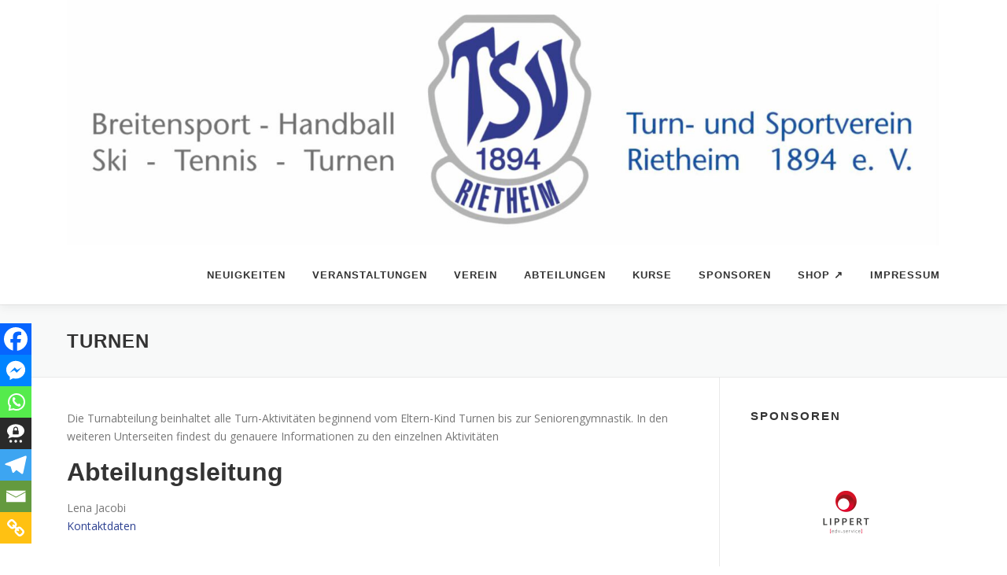

--- FILE ---
content_type: text/html; charset=UTF-8
request_url: https://tsvrietheim.de/turnen/
body_size: 18738
content:
<!DOCTYPE html>
<html lang="de">
<head>
<meta charset="UTF-8">
<meta name="viewport" content="width=device-width, initial-scale=1">
<link rel="profile" href="http://gmpg.org/xfn/11">
<title>Turnen &#8211; TSV Rietheim 1894 e.V.</title>
<meta name='robots' content='max-image-preview:large' />
<!-- Meta Tag Manager -->
<meta name="robots" content="index, follow" />
<meta name="description" content="Willkommen auf der Webseite für Handball im Landkreis Tuttlingen. Hier findest du alles rund um den Handballsport in der Region, von aktuellen News, Ergebnissen, Tabellen, Spielplänen, Vereinen, Spielern, Trainern und mehr." />
<meta name="keywords" content="Handball, Tuttlingen, News, Ergebnisse, Termine, Vereine, Spieler, Trainer, Balgheim, Dürbheim, Wurmlingen, Nendingen, Möhringen, Immendingen, Seitingen, Oberflacht, Weilheim" />
<!-- / Meta Tag Manager -->
<link rel="alternate" type="application/rss+xml" title="TSV Rietheim 1894 e.V. &raquo; Feed" href="https://tsvrietheim.de/feed/" />
<link rel="alternate" type="application/rss+xml" title="TSV Rietheim 1894 e.V. &raquo; Kommentar-Feed" href="https://tsvrietheim.de/comments/feed/" />
<link rel="alternate" type="text/calendar" title="TSV Rietheim 1894 e.V. &raquo; iCal Feed" href="https://tsvrietheim.de/veranstaltungen/?ical=1" />
<script>
var head = document.getElementsByTagName('head')[0];
// Save the original method
var insertBefore = head.insertBefore;
// Replace it!
head.insertBefore = function(newElement, referenceElement) {
if (newElement.href && newElement.href.indexOf('https://fonts.googleapis.com/css?family=') === 0) {
return;
}
if (newElement.href && newElement.href.indexOf('https://fonts.gstatic.com/') === 0) {
return;
}
insertBefore.call(head, newElement, referenceElement);
};
</script>
<link rel="alternate" title="oEmbed (JSON)" type="application/json+oembed" href="https://tsvrietheim.de/wp-json/oembed/1.0/embed?url=https%3A%2F%2Ftsvrietheim.de%2Fturnen%2F" />
<link rel="alternate" title="oEmbed (XML)" type="text/xml+oembed" href="https://tsvrietheim.de/wp-json/oembed/1.0/embed?url=https%3A%2F%2Ftsvrietheim.de%2Fturnen%2F&#038;format=xml" />
<style id='wp-img-auto-sizes-contain-inline-css' type='text/css'>
img:is([sizes=auto i],[sizes^="auto," i]){contain-intrinsic-size:3000px 1500px}
/*# sourceURL=wp-img-auto-sizes-contain-inline-css */
</style>
<link rel='stylesheet' id='twb-open-sans-css' href='https://fonts.googleapis.com/css?family=Open+Sans%3A300%2C400%2C500%2C600%2C700%2C800&#038;display=swap&#038;ver=6.9' type='text/css' media='all' />
<!-- <link rel='stylesheet' id='twbbwg-global-css' href='https://tsvrietheim.de/wp-content/plugins/photo-gallery/booster/assets/css/global.css?ver=1.0.0' type='text/css' media='all' /> -->
<link rel="stylesheet" type="text/css" href="//tsvrietheim.de/wp-content/cache/wpfc-minified/qsy3ugsl/dwuym.css" media="all"/>
<style id='wp-emoji-styles-inline-css' type='text/css'>
img.wp-smiley, img.emoji {
display: inline !important;
border: none !important;
box-shadow: none !important;
height: 1em !important;
width: 1em !important;
margin: 0 0.07em !important;
vertical-align: -0.1em !important;
background: none !important;
padding: 0 !important;
}
/*# sourceURL=wp-emoji-styles-inline-css */
</style>
<!-- <link rel='stylesheet' id='wp-block-library-css' href='https://tsvrietheim.de/wp-includes/css/dist/block-library/style.min.css?ver=6.9' type='text/css' media='all' /> -->
<link rel="stylesheet" type="text/css" href="//tsvrietheim.de/wp-content/cache/wpfc-minified/m9ltz1qc/dwuym.css" media="all"/>
<style id='wp-block-heading-inline-css' type='text/css'>
h1:where(.wp-block-heading).has-background,h2:where(.wp-block-heading).has-background,h3:where(.wp-block-heading).has-background,h4:where(.wp-block-heading).has-background,h5:where(.wp-block-heading).has-background,h6:where(.wp-block-heading).has-background{padding:1.25em 2.375em}h1.has-text-align-left[style*=writing-mode]:where([style*=vertical-lr]),h1.has-text-align-right[style*=writing-mode]:where([style*=vertical-rl]),h2.has-text-align-left[style*=writing-mode]:where([style*=vertical-lr]),h2.has-text-align-right[style*=writing-mode]:where([style*=vertical-rl]),h3.has-text-align-left[style*=writing-mode]:where([style*=vertical-lr]),h3.has-text-align-right[style*=writing-mode]:where([style*=vertical-rl]),h4.has-text-align-left[style*=writing-mode]:where([style*=vertical-lr]),h4.has-text-align-right[style*=writing-mode]:where([style*=vertical-rl]),h5.has-text-align-left[style*=writing-mode]:where([style*=vertical-lr]),h5.has-text-align-right[style*=writing-mode]:where([style*=vertical-rl]),h6.has-text-align-left[style*=writing-mode]:where([style*=vertical-lr]),h6.has-text-align-right[style*=writing-mode]:where([style*=vertical-rl]){rotate:180deg}
/*# sourceURL=https://tsvrietheim.de/wp-includes/blocks/heading/style.min.css */
</style>
<style id='wp-block-paragraph-inline-css' type='text/css'>
.is-small-text{font-size:.875em}.is-regular-text{font-size:1em}.is-large-text{font-size:2.25em}.is-larger-text{font-size:3em}.has-drop-cap:not(:focus):first-letter{float:left;font-size:8.4em;font-style:normal;font-weight:100;line-height:.68;margin:.05em .1em 0 0;text-transform:uppercase}body.rtl .has-drop-cap:not(:focus):first-letter{float:none;margin-left:.1em}p.has-drop-cap.has-background{overflow:hidden}:root :where(p.has-background){padding:1.25em 2.375em}:where(p.has-text-color:not(.has-link-color)) a{color:inherit}p.has-text-align-left[style*="writing-mode:vertical-lr"],p.has-text-align-right[style*="writing-mode:vertical-rl"]{rotate:180deg}
/*# sourceURL=https://tsvrietheim.de/wp-includes/blocks/paragraph/style.min.css */
</style>
<style id='global-styles-inline-css' type='text/css'>
:root{--wp--preset--aspect-ratio--square: 1;--wp--preset--aspect-ratio--4-3: 4/3;--wp--preset--aspect-ratio--3-4: 3/4;--wp--preset--aspect-ratio--3-2: 3/2;--wp--preset--aspect-ratio--2-3: 2/3;--wp--preset--aspect-ratio--16-9: 16/9;--wp--preset--aspect-ratio--9-16: 9/16;--wp--preset--color--black: #000000;--wp--preset--color--cyan-bluish-gray: #abb8c3;--wp--preset--color--white: #ffffff;--wp--preset--color--pale-pink: #f78da7;--wp--preset--color--vivid-red: #cf2e2e;--wp--preset--color--luminous-vivid-orange: #ff6900;--wp--preset--color--luminous-vivid-amber: #fcb900;--wp--preset--color--light-green-cyan: #7bdcb5;--wp--preset--color--vivid-green-cyan: #00d084;--wp--preset--color--pale-cyan-blue: #8ed1fc;--wp--preset--color--vivid-cyan-blue: #0693e3;--wp--preset--color--vivid-purple: #9b51e0;--wp--preset--gradient--vivid-cyan-blue-to-vivid-purple: linear-gradient(135deg,rgb(6,147,227) 0%,rgb(155,81,224) 100%);--wp--preset--gradient--light-green-cyan-to-vivid-green-cyan: linear-gradient(135deg,rgb(122,220,180) 0%,rgb(0,208,130) 100%);--wp--preset--gradient--luminous-vivid-amber-to-luminous-vivid-orange: linear-gradient(135deg,rgb(252,185,0) 0%,rgb(255,105,0) 100%);--wp--preset--gradient--luminous-vivid-orange-to-vivid-red: linear-gradient(135deg,rgb(255,105,0) 0%,rgb(207,46,46) 100%);--wp--preset--gradient--very-light-gray-to-cyan-bluish-gray: linear-gradient(135deg,rgb(238,238,238) 0%,rgb(169,184,195) 100%);--wp--preset--gradient--cool-to-warm-spectrum: linear-gradient(135deg,rgb(74,234,220) 0%,rgb(151,120,209) 20%,rgb(207,42,186) 40%,rgb(238,44,130) 60%,rgb(251,105,98) 80%,rgb(254,248,76) 100%);--wp--preset--gradient--blush-light-purple: linear-gradient(135deg,rgb(255,206,236) 0%,rgb(152,150,240) 100%);--wp--preset--gradient--blush-bordeaux: linear-gradient(135deg,rgb(254,205,165) 0%,rgb(254,45,45) 50%,rgb(107,0,62) 100%);--wp--preset--gradient--luminous-dusk: linear-gradient(135deg,rgb(255,203,112) 0%,rgb(199,81,192) 50%,rgb(65,88,208) 100%);--wp--preset--gradient--pale-ocean: linear-gradient(135deg,rgb(255,245,203) 0%,rgb(182,227,212) 50%,rgb(51,167,181) 100%);--wp--preset--gradient--electric-grass: linear-gradient(135deg,rgb(202,248,128) 0%,rgb(113,206,126) 100%);--wp--preset--gradient--midnight: linear-gradient(135deg,rgb(2,3,129) 0%,rgb(40,116,252) 100%);--wp--preset--font-size--small: 13px;--wp--preset--font-size--medium: 20px;--wp--preset--font-size--large: 36px;--wp--preset--font-size--x-large: 42px;--wp--preset--spacing--20: 0.44rem;--wp--preset--spacing--30: 0.67rem;--wp--preset--spacing--40: 1rem;--wp--preset--spacing--50: 1.5rem;--wp--preset--spacing--60: 2.25rem;--wp--preset--spacing--70: 3.38rem;--wp--preset--spacing--80: 5.06rem;--wp--preset--shadow--natural: 6px 6px 9px rgba(0, 0, 0, 0.2);--wp--preset--shadow--deep: 12px 12px 50px rgba(0, 0, 0, 0.4);--wp--preset--shadow--sharp: 6px 6px 0px rgba(0, 0, 0, 0.2);--wp--preset--shadow--outlined: 6px 6px 0px -3px rgb(255, 255, 255), 6px 6px rgb(0, 0, 0);--wp--preset--shadow--crisp: 6px 6px 0px rgb(0, 0, 0);}:where(.is-layout-flex){gap: 0.5em;}:where(.is-layout-grid){gap: 0.5em;}body .is-layout-flex{display: flex;}.is-layout-flex{flex-wrap: wrap;align-items: center;}.is-layout-flex > :is(*, div){margin: 0;}body .is-layout-grid{display: grid;}.is-layout-grid > :is(*, div){margin: 0;}:where(.wp-block-columns.is-layout-flex){gap: 2em;}:where(.wp-block-columns.is-layout-grid){gap: 2em;}:where(.wp-block-post-template.is-layout-flex){gap: 1.25em;}:where(.wp-block-post-template.is-layout-grid){gap: 1.25em;}.has-black-color{color: var(--wp--preset--color--black) !important;}.has-cyan-bluish-gray-color{color: var(--wp--preset--color--cyan-bluish-gray) !important;}.has-white-color{color: var(--wp--preset--color--white) !important;}.has-pale-pink-color{color: var(--wp--preset--color--pale-pink) !important;}.has-vivid-red-color{color: var(--wp--preset--color--vivid-red) !important;}.has-luminous-vivid-orange-color{color: var(--wp--preset--color--luminous-vivid-orange) !important;}.has-luminous-vivid-amber-color{color: var(--wp--preset--color--luminous-vivid-amber) !important;}.has-light-green-cyan-color{color: var(--wp--preset--color--light-green-cyan) !important;}.has-vivid-green-cyan-color{color: var(--wp--preset--color--vivid-green-cyan) !important;}.has-pale-cyan-blue-color{color: var(--wp--preset--color--pale-cyan-blue) !important;}.has-vivid-cyan-blue-color{color: var(--wp--preset--color--vivid-cyan-blue) !important;}.has-vivid-purple-color{color: var(--wp--preset--color--vivid-purple) !important;}.has-black-background-color{background-color: var(--wp--preset--color--black) !important;}.has-cyan-bluish-gray-background-color{background-color: var(--wp--preset--color--cyan-bluish-gray) !important;}.has-white-background-color{background-color: var(--wp--preset--color--white) !important;}.has-pale-pink-background-color{background-color: var(--wp--preset--color--pale-pink) !important;}.has-vivid-red-background-color{background-color: var(--wp--preset--color--vivid-red) !important;}.has-luminous-vivid-orange-background-color{background-color: var(--wp--preset--color--luminous-vivid-orange) !important;}.has-luminous-vivid-amber-background-color{background-color: var(--wp--preset--color--luminous-vivid-amber) !important;}.has-light-green-cyan-background-color{background-color: var(--wp--preset--color--light-green-cyan) !important;}.has-vivid-green-cyan-background-color{background-color: var(--wp--preset--color--vivid-green-cyan) !important;}.has-pale-cyan-blue-background-color{background-color: var(--wp--preset--color--pale-cyan-blue) !important;}.has-vivid-cyan-blue-background-color{background-color: var(--wp--preset--color--vivid-cyan-blue) !important;}.has-vivid-purple-background-color{background-color: var(--wp--preset--color--vivid-purple) !important;}.has-black-border-color{border-color: var(--wp--preset--color--black) !important;}.has-cyan-bluish-gray-border-color{border-color: var(--wp--preset--color--cyan-bluish-gray) !important;}.has-white-border-color{border-color: var(--wp--preset--color--white) !important;}.has-pale-pink-border-color{border-color: var(--wp--preset--color--pale-pink) !important;}.has-vivid-red-border-color{border-color: var(--wp--preset--color--vivid-red) !important;}.has-luminous-vivid-orange-border-color{border-color: var(--wp--preset--color--luminous-vivid-orange) !important;}.has-luminous-vivid-amber-border-color{border-color: var(--wp--preset--color--luminous-vivid-amber) !important;}.has-light-green-cyan-border-color{border-color: var(--wp--preset--color--light-green-cyan) !important;}.has-vivid-green-cyan-border-color{border-color: var(--wp--preset--color--vivid-green-cyan) !important;}.has-pale-cyan-blue-border-color{border-color: var(--wp--preset--color--pale-cyan-blue) !important;}.has-vivid-cyan-blue-border-color{border-color: var(--wp--preset--color--vivid-cyan-blue) !important;}.has-vivid-purple-border-color{border-color: var(--wp--preset--color--vivid-purple) !important;}.has-vivid-cyan-blue-to-vivid-purple-gradient-background{background: var(--wp--preset--gradient--vivid-cyan-blue-to-vivid-purple) !important;}.has-light-green-cyan-to-vivid-green-cyan-gradient-background{background: var(--wp--preset--gradient--light-green-cyan-to-vivid-green-cyan) !important;}.has-luminous-vivid-amber-to-luminous-vivid-orange-gradient-background{background: var(--wp--preset--gradient--luminous-vivid-amber-to-luminous-vivid-orange) !important;}.has-luminous-vivid-orange-to-vivid-red-gradient-background{background: var(--wp--preset--gradient--luminous-vivid-orange-to-vivid-red) !important;}.has-very-light-gray-to-cyan-bluish-gray-gradient-background{background: var(--wp--preset--gradient--very-light-gray-to-cyan-bluish-gray) !important;}.has-cool-to-warm-spectrum-gradient-background{background: var(--wp--preset--gradient--cool-to-warm-spectrum) !important;}.has-blush-light-purple-gradient-background{background: var(--wp--preset--gradient--blush-light-purple) !important;}.has-blush-bordeaux-gradient-background{background: var(--wp--preset--gradient--blush-bordeaux) !important;}.has-luminous-dusk-gradient-background{background: var(--wp--preset--gradient--luminous-dusk) !important;}.has-pale-ocean-gradient-background{background: var(--wp--preset--gradient--pale-ocean) !important;}.has-electric-grass-gradient-background{background: var(--wp--preset--gradient--electric-grass) !important;}.has-midnight-gradient-background{background: var(--wp--preset--gradient--midnight) !important;}.has-small-font-size{font-size: var(--wp--preset--font-size--small) !important;}.has-medium-font-size{font-size: var(--wp--preset--font-size--medium) !important;}.has-large-font-size{font-size: var(--wp--preset--font-size--large) !important;}.has-x-large-font-size{font-size: var(--wp--preset--font-size--x-large) !important;}
/*# sourceURL=global-styles-inline-css */
</style>
<style id='classic-theme-styles-inline-css' type='text/css'>
/*! This file is auto-generated */
.wp-block-button__link{color:#fff;background-color:#32373c;border-radius:9999px;box-shadow:none;text-decoration:none;padding:calc(.667em + 2px) calc(1.333em + 2px);font-size:1.125em}.wp-block-file__button{background:#32373c;color:#fff;text-decoration:none}
/*# sourceURL=/wp-includes/css/classic-themes.min.css */
</style>
<!-- <link rel='stylesheet' id='bwg_fonts-css' href='https://tsvrietheim.de/wp-content/plugins/photo-gallery/css/bwg-fonts/fonts.css?ver=0.0.1' type='text/css' media='all' /> -->
<!-- <link rel='stylesheet' id='sumoselect-css' href='https://tsvrietheim.de/wp-content/plugins/photo-gallery/css/sumoselect.min.css?ver=3.4.6' type='text/css' media='all' /> -->
<!-- <link rel='stylesheet' id='mCustomScrollbar-css' href='https://tsvrietheim.de/wp-content/plugins/photo-gallery/css/jquery.mCustomScrollbar.min.css?ver=3.1.5' type='text/css' media='all' /> -->
<link rel="stylesheet" type="text/css" href="//tsvrietheim.de/wp-content/cache/wpfc-minified/g1g334ht/3x72q.css" media="all"/>
<link rel='stylesheet' id='bwg_googlefonts-css' href='https://fonts.googleapis.com/css?family=Ubuntu&#038;subset=greek,latin,greek-ext,vietnamese,cyrillic-ext,latin-ext,cyrillic' type='text/css' media='all' />
<!-- <link rel='stylesheet' id='bwg_frontend-css' href='https://tsvrietheim.de/wp-content/plugins/photo-gallery/css/styles.min.css?ver=1.8.35' type='text/css' media='all' /> -->
<!-- <link rel='stylesheet' id='social-widget-css' href='https://tsvrietheim.de/wp-content/plugins/social-media-widget/social_widget.css?ver=6.9' type='text/css' media='all' /> -->
<!-- <link rel='stylesheet' id='eeb-css-frontend-css' href='https://tsvrietheim.de/wp-content/plugins/email-encoder-bundle/assets/css/style.css?ver=54d4eedc552c499c4a8d6b89c23d3df1' type='text/css' media='all' /> -->
<!-- <link rel='stylesheet' id='dashicons-css' href='https://tsvrietheim.de/wp-includes/css/dashicons.min.css?ver=6.9' type='text/css' media='all' /> -->
<!-- <link rel='stylesheet' id='onepress-animate-css' href='https://tsvrietheim.de/wp-content/themes/onepress/assets/css/animate.min.css?ver=2.3.16' type='text/css' media='all' /> -->
<!-- <link rel='stylesheet' id='onepress-fa-css' href='https://tsvrietheim.de/wp-content/themes/onepress/assets/fontawesome-v6/css/all.min.css?ver=6.5.1' type='text/css' media='all' /> -->
<!-- <link rel='stylesheet' id='onepress-fa-shims-css' href='https://tsvrietheim.de/wp-content/themes/onepress/assets/fontawesome-v6/css/v4-shims.min.css?ver=6.5.1' type='text/css' media='all' /> -->
<!-- <link rel='stylesheet' id='onepress-bootstrap-css' href='https://tsvrietheim.de/wp-content/themes/onepress/assets/css/bootstrap.min.css?ver=2.3.16' type='text/css' media='all' /> -->
<!-- <link rel='stylesheet' id='onepress-style-css' href='https://tsvrietheim.de/wp-content/themes/onepress/style.css?ver=6.9' type='text/css' media='all' /> -->
<link rel="stylesheet" type="text/css" href="//tsvrietheim.de/wp-content/cache/wpfc-minified/96k90c8n/hqr44.css" media="all"/>
<style id='onepress-style-inline-css' type='text/css'>
#main .video-section section.hero-slideshow-wrapper{background:transparent}.hero-slideshow-wrapper:after{position:absolute;top:0px;left:0px;width:100%;height:100%;background-color:rgba(0,0,0,0.3);display:block;content:""}#parallax-hero .jarallax-container .parallax-bg:before{background-color:rgba(0,0,0,0.3)}.body-desktop .parallax-hero .hero-slideshow-wrapper:after{display:none!important}#parallax-hero>.parallax-bg::before{background-color:rgba(0,0,0,0.3);opacity:1}.body-desktop .parallax-hero .hero-slideshow-wrapper:after{display:none!important}a,.screen-reader-text:hover,.screen-reader-text:active,.screen-reader-text:focus,.header-social a,.onepress-menu a:hover,.onepress-menu ul li a:hover,.onepress-menu li.onepress-current-item>a,.onepress-menu ul li.current-menu-item>a,.onepress-menu>li a.menu-actived,.onepress-menu.onepress-menu-mobile li.onepress-current-item>a,.site-footer a,.site-footer .footer-social a:hover,.site-footer .btt a:hover,.highlight,#comments .comment .comment-wrapper .comment-meta .comment-time:hover,#comments .comment .comment-wrapper .comment-meta .comment-reply-link:hover,#comments .comment .comment-wrapper .comment-meta .comment-edit-link:hover,.btn-theme-primary-outline,.sidebar .widget a:hover,.section-services .service-item .service-image i,.counter_item .counter__number,.team-member .member-thumb .member-profile a:hover,.icon-background-default{color:#2d4191}input[type="reset"],input[type="submit"],input[type="submit"],input[type="reset"]:hover,input[type="submit"]:hover,input[type="submit"]:hover .nav-links a:hover,.btn-theme-primary,.btn-theme-primary-outline:hover,.section-testimonials .card-theme-primary,.woocommerce #respond input#submit,.woocommerce a.button,.woocommerce button.button,.woocommerce input.button,.woocommerce button.button.alt,.pirate-forms-submit-button,.pirate-forms-submit-button:hover,input[type="reset"],input[type="submit"],input[type="submit"],.pirate-forms-submit-button,.contact-form div.wpforms-container-full .wpforms-form .wpforms-submit,.contact-form div.wpforms-container-full .wpforms-form .wpforms-submit:hover,.nav-links a:hover,.nav-links a.current,.nav-links .page-numbers:hover,.nav-links .page-numbers.current{background:#2d4191}.btn-theme-primary-outline,.btn-theme-primary-outline:hover,.pricing__item:hover,.section-testimonials .card-theme-primary,.entry-content blockquote{border-color:#2d4191}.site-footer .site-info,.site-footer .btt a{background-color:#2d4191}.site-footer .site-info{color:#2d4191}.site-footer .btt a,.site-footer .site-info a{color:#2d4191}.site-footer .btt a,.site-footer .site-info a{color:#2d4191}.site-footer .btt a:hover,.site-footer .site-info a:hover{color:#2d4191}#footer-widgets{}.gallery-carousel .g-item{padding:0px 10px}.gallery-carousel-wrap{margin-left:-10px;margin-right:-10px}.gallery-grid .g-item,.gallery-masonry .g-item .inner{padding:10px}.gallery-grid-wrap,.gallery-masonry-wrap{margin-left:-10px;margin-right:-10px}.gallery-justified-wrap{margin-left:-20px;margin-right:-20px}
/*# sourceURL=onepress-style-inline-css */
</style>
<!-- <link rel='stylesheet' id='onepress-gallery-lightgallery-css' href='https://tsvrietheim.de/wp-content/themes/onepress/assets/css/lightgallery.css?ver=6.9' type='text/css' media='all' /> -->
<!-- <link rel='stylesheet' id='heateor_sss_frontend_css-css' href='https://tsvrietheim.de/wp-content/plugins/sassy-social-share/public/css/sassy-social-share-public.css?ver=3.3.79' type='text/css' media='all' /> -->
<link rel="stylesheet" type="text/css" href="//tsvrietheim.de/wp-content/cache/wpfc-minified/96pmx4bo/dwuym.css" media="all"/>
<style id='heateor_sss_frontend_css-inline-css' type='text/css'>
.heateor_sss_button_instagram span.heateor_sss_svg,a.heateor_sss_instagram span.heateor_sss_svg{background:radial-gradient(circle at 30% 107%,#fdf497 0,#fdf497 5%,#fd5949 45%,#d6249f 60%,#285aeb 90%)}.heateor_sss_horizontal_sharing .heateor_sss_svg,.heateor_sss_standard_follow_icons_container .heateor_sss_svg{color:#fff;border-width:0px;border-style:solid;border-color:transparent}.heateor_sss_horizontal_sharing .heateorSssTCBackground{color:#666}.heateor_sss_horizontal_sharing span.heateor_sss_svg:hover,.heateor_sss_standard_follow_icons_container span.heateor_sss_svg:hover{border-color:transparent;}.heateor_sss_vertical_sharing span.heateor_sss_svg,.heateor_sss_floating_follow_icons_container span.heateor_sss_svg{color:#fff;border-width:0px;border-style:solid;border-color:transparent;}.heateor_sss_vertical_sharing .heateorSssTCBackground{color:#666;}.heateor_sss_vertical_sharing span.heateor_sss_svg:hover,.heateor_sss_floating_follow_icons_container span.heateor_sss_svg:hover{border-color:transparent;}@media screen and (max-width:783px) {.heateor_sss_vertical_sharing{display:none!important}}div.heateor_sss_mobile_footer{display:none;}@media screen and (max-width:783px){div.heateor_sss_bottom_sharing .heateorSssTCBackground{background-color:white}div.heateor_sss_bottom_sharing{width:100%!important;left:0!important;}div.heateor_sss_bottom_sharing a{width:14.285714285714% !important;}div.heateor_sss_bottom_sharing .heateor_sss_svg{width: 100% !important;}div.heateor_sss_bottom_sharing div.heateorSssTotalShareCount{font-size:1em!important;line-height:28px!important}div.heateor_sss_bottom_sharing div.heateorSssTotalShareText{font-size:.7em!important;line-height:0px!important}div.heateor_sss_mobile_footer{display:block;height:40px;}.heateor_sss_bottom_sharing{padding:0!important;display:block!important;width:auto!important;bottom:-2px!important;top: auto!important;}.heateor_sss_bottom_sharing .heateor_sss_square_count{line-height:inherit;}.heateor_sss_bottom_sharing .heateorSssSharingArrow{display:none;}.heateor_sss_bottom_sharing .heateorSssTCBackground{margin-right:1.1em!important}}div.heateorSssSharingArrow{display:none}
/*# sourceURL=heateor_sss_frontend_css-inline-css */
</style>
<script src='//tsvrietheim.de/wp-content/cache/wpfc-minified/eivgp8qh/dwuym.js' type="text/javascript"></script>
<!-- <script type="text/javascript" src="https://tsvrietheim.de/wp-includes/js/jquery/jquery.min.js?ver=3.7.1" id="jquery-core-js"></script> -->
<!-- <script type="text/javascript" src="https://tsvrietheim.de/wp-includes/js/jquery/jquery-migrate.min.js?ver=3.4.1" id="jquery-migrate-js"></script> -->
<!-- <script type="text/javascript" src="https://tsvrietheim.de/wp-content/plugins/photo-gallery/booster/assets/js/circle-progress.js?ver=1.2.2" id="twbbwg-circle-js"></script> -->
<script type="text/javascript" id="twbbwg-global-js-extra">
/* <![CDATA[ */
var twb = {"nonce":"1b1fd69efa","ajax_url":"https://tsvrietheim.de/wp-admin/admin-ajax.php","plugin_url":"https://tsvrietheim.de/wp-content/plugins/photo-gallery/booster","href":"https://tsvrietheim.de/wp-admin/admin.php?page=twbbwg_photo-gallery"};
var twb = {"nonce":"1b1fd69efa","ajax_url":"https://tsvrietheim.de/wp-admin/admin-ajax.php","plugin_url":"https://tsvrietheim.de/wp-content/plugins/photo-gallery/booster","href":"https://tsvrietheim.de/wp-admin/admin.php?page=twbbwg_photo-gallery"};
//# sourceURL=twbbwg-global-js-extra
/* ]]> */
</script>
<script src='//tsvrietheim.de/wp-content/cache/wpfc-minified/k9sqzf3q/hqr44.js' type="text/javascript"></script>
<!-- <script type="text/javascript" src="https://tsvrietheim.de/wp-content/plugins/photo-gallery/booster/assets/js/global.js?ver=1.0.0" id="twbbwg-global-js"></script> -->
<!-- <script type="text/javascript" async src="https://tsvrietheim.de/wp-content/plugins/burst-statistics/assets/js/timeme/timeme.min.js?ver=1767902840" id="burst-timeme-js"></script> -->
<!-- <script type="text/javascript" async src="https://tsvrietheim.de/wp-content/uploads/burst/js/burst.min.js?ver=1767971279" id="burst-js"></script> -->
<!-- <script type="text/javascript" src="https://tsvrietheim.de/wp-content/plugins/photo-gallery/js/jquery.lazy.min.js?ver=1.8.35" id="bwg_lazyload-js"></script> -->
<!-- <script type="text/javascript" src="https://tsvrietheim.de/wp-content/plugins/photo-gallery/js/jquery.sumoselect.min.js?ver=3.4.6" id="sumoselect-js"></script> -->
<!-- <script type="text/javascript" src="https://tsvrietheim.de/wp-content/plugins/photo-gallery/js/tocca.min.js?ver=2.0.9" id="bwg_mobile-js"></script> -->
<!-- <script type="text/javascript" src="https://tsvrietheim.de/wp-content/plugins/photo-gallery/js/jquery.mCustomScrollbar.concat.min.js?ver=3.1.5" id="mCustomScrollbar-js"></script> -->
<!-- <script type="text/javascript" src="https://tsvrietheim.de/wp-content/plugins/photo-gallery/js/jquery.fullscreen.min.js?ver=0.6.0" id="jquery-fullscreen-js"></script> -->
<script type="text/javascript" id="bwg_frontend-js-extra">
/* <![CDATA[ */
var bwg_objectsL10n = {"bwg_field_required":"Feld ist erforderlich.","bwg_mail_validation":"Dies ist keine g\u00fcltige E-Mail-Adresse.","bwg_search_result":"Es gibt keine Bilder, die deiner Suche entsprechen.","bwg_select_tag":"Select Tag","bwg_order_by":"Order By","bwg_search":"Suchen","bwg_show_ecommerce":"Show Ecommerce","bwg_hide_ecommerce":"Hide Ecommerce","bwg_show_comments":"Kommentare anzeigen","bwg_hide_comments":"Kommentare ausblenden","bwg_restore":"Wiederherstellen","bwg_maximize":"Maximieren","bwg_fullscreen":"Vollbild","bwg_exit_fullscreen":"Vollbild verlassen","bwg_search_tag":"SEARCH...","bwg_tag_no_match":"No tags found","bwg_all_tags_selected":"All tags selected","bwg_tags_selected":"tags selected","play":"Wiedergeben","pause":"Pause","is_pro":"","bwg_play":"Wiedergeben","bwg_pause":"Pause","bwg_hide_info":"Info ausblenden","bwg_show_info":"Info anzeigen","bwg_hide_rating":"Hide rating","bwg_show_rating":"Show rating","ok":"Ok","cancel":"Cancel","select_all":"Select all","lazy_load":"1","lazy_loader":"https://tsvrietheim.de/wp-content/plugins/photo-gallery/images/ajax_loader.png","front_ajax":"0","bwg_tag_see_all":"see all tags","bwg_tag_see_less":"see less tags"};
//# sourceURL=bwg_frontend-js-extra
/* ]]> */
</script>
<script src='//tsvrietheim.de/wp-content/cache/wpfc-minified/o8no7fd/hqr44.js' type="text/javascript"></script>
<!-- <script type="text/javascript" src="https://tsvrietheim.de/wp-content/plugins/photo-gallery/js/scripts.min.js?ver=1.8.35" id="bwg_frontend-js"></script> -->
<!-- <script type="text/javascript" src="https://tsvrietheim.de/wp-content/plugins/email-encoder-bundle/assets/js/custom.js?ver=2c542c9989f589cd5318f5cef6a9ecd7" id="eeb-js-frontend-js"></script> -->
<link rel="https://api.w.org/" href="https://tsvrietheim.de/wp-json/" /><link rel="alternate" title="JSON" type="application/json" href="https://tsvrietheim.de/wp-json/wp/v2/pages/61" /><link rel="EditURI" type="application/rsd+xml" title="RSD" href="https://tsvrietheim.de/xmlrpc.php?rsd" />
<meta name="generator" content="WordPress 6.9" />
<link rel="canonical" href="https://tsvrietheim.de/turnen/" />
<link rel='shortlink' href='https://tsvrietheim.de/?p=61' />
<meta name="tec-api-version" content="v1"><meta name="tec-api-origin" content="https://tsvrietheim.de"><link rel="alternate" href="https://tsvrietheim.de/wp-json/tribe/events/v1/" /><link rel="icon" href="https://tsvrietheim.de/wp-content/uploads/2023/07/cropped-LogoQuadrat-32x32.png" sizes="32x32" />
<link rel="icon" href="https://tsvrietheim.de/wp-content/uploads/2023/07/cropped-LogoQuadrat-192x192.png" sizes="192x192" />
<link rel="apple-touch-icon" href="https://tsvrietheim.de/wp-content/uploads/2023/07/cropped-LogoQuadrat-180x180.png" />
<meta name="msapplication-TileImage" content="https://tsvrietheim.de/wp-content/uploads/2023/07/cropped-LogoQuadrat-270x270.png" />
</head>
<body class="wp-singular page-template-default page page-id-61 wp-custom-logo wp-theme-onepress tribe-no-js" data-burst_id="61" data-burst_type="page">
<div id="page" class="hfeed site">
<a class="skip-link screen-reader-text" href="#content">Zum Inhalt springen</a>
<div id="header-section" class="h-on-top no-transparent">		<header id="masthead" class="site-header header-contained no-sticky no-scroll no-t h-on-top" role="banner">
<div class="container">
<div class="site-branding">
<div class="site-brand-inner has-logo-img no-desc"><div class="site-logo-div"><a href="https://tsvrietheim.de/" class="custom-logo-link  no-t-logo" rel="home" itemprop="url"><img width="2000" height="562" src="https://tsvrietheim.de/wp-content/uploads/2023/07/cropped-logow.jpg" class="custom-logo" alt="TSV Rietheim 1894 e.V." itemprop="logo" decoding="async" srcset="https://tsvrietheim.de/wp-content/uploads/2023/07/cropped-logow.jpg 2000w, https://tsvrietheim.de/wp-content/uploads/2023/07/cropped-logow-300x84.jpg 300w, https://tsvrietheim.de/wp-content/uploads/2023/07/cropped-logow-1024x288.jpg 1024w, https://tsvrietheim.de/wp-content/uploads/2023/07/cropped-logow-768x216.jpg 768w, https://tsvrietheim.de/wp-content/uploads/2023/07/cropped-logow-1536x432.jpg 1536w" sizes="(max-width: 2000px) 100vw, 2000px" /></a></div></div>				</div>
<div class="header-right-wrapper">
<a href="#0" id="nav-toggle">Menü<span></span></a>
<nav id="site-navigation" class="main-navigation" role="navigation">
<ul class="onepress-menu">
<li id="menu-item-94" class="menu-item menu-item-type-post_type menu-item-object-page menu-item-has-children menu-item-94"><a href="https://tsvrietheim.de/neuigkeiten/">Neuigkeiten</a>
<ul class="sub-menu">
<li id="menu-item-580" class="menu-item menu-item-type-post_type menu-item-object-page menu-item-580"><a href="https://tsvrietheim.de/archiv/">Archiv</a></li>
</ul>
</li>
<li id="menu-item-750" class="menu-item menu-item-type-custom menu-item-object-custom menu-item-750"><a href="https://tsvrietheim.de/veranstaltungen">Veranstaltungen</a></li>
<li id="menu-item-104" class="menu-item menu-item-type-post_type menu-item-object-page menu-item-has-children menu-item-104"><a href="https://tsvrietheim.de/verein/">Verein</a>
<ul class="sub-menu">
<li id="menu-item-119" class="menu-item menu-item-type-post_type menu-item-object-page menu-item-119"><a href="https://tsvrietheim.de/vorstand/">Vorstand</a></li>
<li id="menu-item-393" class="menu-item menu-item-type-post_type menu-item-object-page menu-item-has-children menu-item-393"><a href="https://tsvrietheim.de/geschaeftsstelle/">Geschäftsstelle</a>
<ul class="sub-menu">
<li id="menu-item-90" class="menu-item menu-item-type-post_type menu-item-object-page menu-item-90"><a href="https://tsvrietheim.de/formulare/">Formulare</a></li>
</ul>
</li>
<li id="menu-item-118" class="menu-item menu-item-type-post_type menu-item-object-page menu-item-118"><a href="https://tsvrietheim.de/tsv-heim/">TSV Heim</a></li>
<li id="menu-item-125" class="menu-item menu-item-type-post_type menu-item-object-page menu-item-125"><a href="https://tsvrietheim.de/sportstaetten/">Sportstätten</a></li>
<li id="menu-item-553" class="menu-item menu-item-type-custom menu-item-object-custom menu-item-has-children menu-item-553"><a href="#">Aktionen</a>
<ul class="sub-menu">
<li id="menu-item-554" class="menu-item menu-item-type-post_type menu-item-object-page menu-item-554"><a href="https://tsvrietheim.de/shuuz/">Shuuz</a></li>
</ul>
</li>
<li id="menu-item-634" class="menu-item menu-item-type-post_type menu-item-object-page menu-item-634"><a href="https://tsvrietheim.de/ehrenamt/">Ehrenamt</a></li>
<li id="menu-item-117" class="menu-item menu-item-type-post_type menu-item-object-page menu-item-117"><a href="https://tsvrietheim.de/foerdervereine/">Fördervereine</a></li>
</ul>
</li>
<li id="menu-item-542" class="menu-item menu-item-type-custom menu-item-object-custom current-menu-ancestor current-menu-parent menu-item-has-children menu-item-542"><a href="#">Abteilungen</a>
<ul class="sub-menu">
<li id="menu-item-102" class="menu-item menu-item-type-post_type menu-item-object-page current-menu-item page_item page-item-61 current_page_item menu-item-has-children menu-item-102"><a href="https://tsvrietheim.de/turnen/" aria-current="page">Turnen</a>
<ul class="sub-menu">
<li id="menu-item-208" class="menu-item menu-item-type-post_type menu-item-object-page menu-item-208"><a href="https://tsvrietheim.de/eltern-kind-turnen/">Eltern-Kind-Turnen</a></li>
<li id="menu-item-207" class="menu-item menu-item-type-post_type menu-item-object-page menu-item-207"><a href="https://tsvrietheim.de/mini-turnen/">Mini-Turnen</a></li>
<li id="menu-item-206" class="menu-item menu-item-type-post_type menu-item-object-page menu-item-206"><a href="https://tsvrietheim.de/vorschul-turnen/">Vorschul-Turnen</a></li>
<li id="menu-item-205" class="menu-item menu-item-type-post_type menu-item-object-page menu-item-205"><a href="https://tsvrietheim.de/kinder-turnen/">Kinder-Turnen</a></li>
<li id="menu-item-202" class="menu-item menu-item-type-post_type menu-item-object-page menu-item-202"><a href="https://tsvrietheim.de/frauen-gymnastik/">Damengymnastik</a></li>
<li id="menu-item-203" class="menu-item menu-item-type-post_type menu-item-object-page menu-item-203"><a href="https://tsvrietheim.de/senioren-gymnastik/">Seniorengymnastik</a></li>
<li id="menu-item-199" class="menu-item menu-item-type-post_type menu-item-object-page menu-item-199"><a href="https://tsvrietheim.de/skigymnastik/">Skigymnastik</a></li>
<li id="menu-item-201" class="menu-item menu-item-type-post_type menu-item-object-page menu-item-201"><a href="https://tsvrietheim.de/line-dance/">Line-Dance</a></li>
</ul>
</li>
<li id="menu-item-91" class="menu-item menu-item-type-post_type menu-item-object-page menu-item-has-children menu-item-91"><a href="https://tsvrietheim.de/handball/">Handball</a>
<ul class="sub-menu">
<li id="menu-item-473" class="menu-item menu-item-type-post_type menu-item-object-page menu-item-473"><a href="https://tsvrietheim.de/tsv-handball-lied/">TSV Handball-Lied</a></li>
<li id="menu-item-500" class="menu-item menu-item-type-post_type menu-item-object-page menu-item-500"><a href="https://tsvrietheim.de/mini-handball/">Mini Handball</a></li>
<li id="menu-item-599" class="menu-item menu-item-type-custom menu-item-object-custom menu-item-599"><a href="https://www.handball.net/vereine/handball4all.wuerttemberg.683/spielplan">Ergebnisse/Tabellen ↗</a></li>
<li id="menu-item-478" class="menu-item menu-item-type-custom menu-item-object-custom menu-item-478"><a href="https://www.hsgrietheimweilheim.de">HSG Rietheim-Weilheim ↗</a></li>
</ul>
</li>
<li id="menu-item-97" class="menu-item menu-item-type-post_type menu-item-object-page menu-item-97"><a href="https://tsvrietheim.de/ski/">Ski</a></li>
<li id="menu-item-556" class="menu-item menu-item-type-custom menu-item-object-custom menu-item-has-children menu-item-556"><a href="#">Breitensport</a>
<ul class="sub-menu">
<li id="menu-item-214" class="menu-item menu-item-type-post_type menu-item-object-page menu-item-214"><a href="https://tsvrietheim.de/laufen-und-walking/">Laufen und Walking</a></li>
<li id="menu-item-213" class="menu-item menu-item-type-post_type menu-item-object-page menu-item-213"><a href="https://tsvrietheim.de/hobby-kicker/">Hobby Kicker</a></li>
</ul>
</li>
</ul>
</li>
<li id="menu-item-761" class="menu-item menu-item-type-custom menu-item-object-custom menu-item-has-children menu-item-761"><a href="#">Kurse</a>
<ul class="sub-menu">
<li id="menu-item-775" class="menu-item menu-item-type-post_type menu-item-object-page menu-item-775"><a href="https://tsvrietheim.de/functional-fitness/">Functional Fitness</a></li>
<li id="menu-item-593" class="menu-item menu-item-type-post_type menu-item-object-page menu-item-593"><a href="https://tsvrietheim.de/ganzkoerpertraining/">Ganzkörpertraining</a></li>
<li id="menu-item-200" class="menu-item menu-item-type-post_type menu-item-object-page menu-item-200"><a href="https://tsvrietheim.de/workout/">Workout</a></li>
<li id="menu-item-770" class="menu-item menu-item-type-post_type menu-item-object-page menu-item-770"><a href="https://tsvrietheim.de/world-jumping-kurs/">World Jumping</a></li>
</ul>
</li>
<li id="menu-item-559" class="menu-item menu-item-type-post_type menu-item-object-page menu-item-559"><a href="https://tsvrietheim.de/sponsoren/">Sponsoren</a></li>
<li id="menu-item-275" class="menu-item menu-item-type-custom menu-item-object-custom menu-item-275"><a href="https://butsch-shop.de/vereinsbekleidung/tsv-rietheim/">Shop ↗</a></li>
<li id="menu-item-92" class="menu-item menu-item-type-post_type menu-item-object-page menu-item-has-children menu-item-92"><a href="https://tsvrietheim.de/impressum/">Impressum</a>
<ul class="sub-menu">
<li id="menu-item-108" class="menu-item menu-item-type-post_type menu-item-object-page menu-item-privacy-policy menu-item-108"><a rel="privacy-policy" href="https://tsvrietheim.de/privacy-policy/">Datenschutzerklärung</a></li>
</ul>
</li>
</ul>
</nav>
</div>
</div>
</header>
</div>							<div class="page-header" >
<div class="container">
<h1 class="entry-title">Turnen</h1>					</div>
</div>
<div id="content" class="site-content">
<div id="content-inside" class="container right-sidebar">
<div id="primary" class="content-area">
<main id="main" class="site-main" role="main">
<article id="post-61" class="post-61 page type-page status-publish hentry">
<header class="entry-header">
</header>
<div class="entry-content">
<p>Die Turnabteilung beinhaltet alle Turn-Aktivitäten beginnend vom Eltern-Kind Turnen bis zur Seniorengymnastik. In den weiteren Unterseiten findest du genauere Informationen zu den einzelnen Aktivitäten</p>
<h2 class="wp-block-heading">Abteilungsleitung</h2>
<p>Lena Jacobi<br><a href="https://tsvrietheim.de/vorstand/" data-type="page" data-id="111">Kontaktdaten</a> </p>
<p></p>
<div class='heateor_sss_sharing_container heateor_sss_vertical_sharing heateor_sss_bottom_sharing' style='width:44px;left: -10px;top: 400px;-webkit-box-shadow:none;box-shadow:none;' data-heateor-sss-href='https://tsvrietheim.de/turnen/'><div class="heateor_sss_sharing_ul"><a aria-label="Facebook" class="heateor_sss_facebook" href="https://www.facebook.com/sharer/sharer.php?u=https%3A%2F%2Ftsvrietheim.de%2Fturnen%2F" title="Facebook" rel="nofollow noopener" target="_blank" style="font-size:32px!important;box-shadow:none;display:inline-block;vertical-align:middle"><span class="heateor_sss_svg" style="background-color:#0765FE;width:40px;height:40px;margin:0;display:inline-block;opacity:1;float:left;font-size:32px;box-shadow:none;display:inline-block;font-size:16px;padding:0 4px;vertical-align:middle;background-repeat:repeat;overflow:hidden;padding:0;cursor:pointer;box-sizing:content-box"><svg style="display:block;" focusable="false" aria-hidden="true" xmlns="http://www.w3.org/2000/svg" width="100%" height="100%" viewBox="0 0 32 32"><path fill="#fff" d="M28 16c0-6.627-5.373-12-12-12S4 9.373 4 16c0 5.628 3.875 10.35 9.101 11.647v-7.98h-2.474V16H13.1v-1.58c0-4.085 1.849-5.978 5.859-5.978.76 0 2.072.15 2.608.298v3.325c-.283-.03-.775-.045-1.386-.045-1.967 0-2.728.745-2.728 2.683V16h3.92l-.673 3.667h-3.247v8.245C23.395 27.195 28 22.135 28 16Z"></path></svg></span></a><a target="_blank" aria-label="Facebook Messenger" class="heateor_sss_button_facebook_messenger" href="https://www.facebook.com/dialog/send?app_id=1904103319867886&display=popup&link=https%3A%2F%2Ftsvrietheim.de%2Fturnen%2F&redirect_uri=https%3A%2F%2Ftsvrietheim.de%2Fturnen%2F" style="font-size:32px!important;box-shadow:none;display:inline-block;vertical-align:middle"><span class="heateor_sss_svg heateor_sss_s__default heateor_sss_s_facebook_messenger" style="background-color:#0084ff;width:40px;height:40px;margin:0;display:inline-block;opacity:1;float:left;font-size:32px;box-shadow:none;display:inline-block;font-size:16px;padding:0 4px;vertical-align:middle;background-repeat:repeat;overflow:hidden;padding:0;cursor:pointer;box-sizing:content-box"><svg style="display:block;" focusable="false" aria-hidden="true" xmlns="http://www.w3.org/2000/svg" width="100%" height="100%" viewBox="-2 -2 36 36"><path fill="#fff" d="M16 5C9.986 5 5.11 9.56 5.11 15.182c0 3.2 1.58 6.054 4.046 7.92V27l3.716-2.06c.99.276 2.04.425 3.128.425 6.014 0 10.89-4.56 10.89-10.183S22.013 5 16 5zm1.147 13.655L14.33 15.73l-5.423 3 5.946-6.31 2.816 2.925 5.42-3-5.946 6.31z"/></svg></span></a><a aria-label="Whatsapp" class="heateor_sss_whatsapp" href="https://api.whatsapp.com/send?text=Turnen%20https%3A%2F%2Ftsvrietheim.de%2Fturnen%2F" title="Whatsapp" rel="nofollow noopener" target="_blank" style="font-size:32px!important;box-shadow:none;display:inline-block;vertical-align:middle"><span class="heateor_sss_svg" style="background-color:#55eb4c;width:40px;height:40px;margin:0;display:inline-block;opacity:1;float:left;font-size:32px;box-shadow:none;display:inline-block;font-size:16px;padding:0 4px;vertical-align:middle;background-repeat:repeat;overflow:hidden;padding:0;cursor:pointer;box-sizing:content-box"><svg style="display:block;" focusable="false" aria-hidden="true" xmlns="http://www.w3.org/2000/svg" width="100%" height="100%" viewBox="-6 -5 40 40"><path class="heateor_sss_svg_stroke heateor_sss_no_fill" stroke="#fff" stroke-width="2" fill="none" d="M 11.579798566743314 24.396926207859085 A 10 10 0 1 0 6.808479557110079 20.73576436351046"></path><path d="M 7 19 l -1 6 l 6 -1" class="heateor_sss_no_fill heateor_sss_svg_stroke" stroke="#fff" stroke-width="2" fill="none"></path><path d="M 10 10 q -1 8 8 11 c 5 -1 0 -6 -1 -3 q -4 -3 -5 -5 c 4 -2 -1 -5 -1 -4" fill="#fff"></path></svg></span></a><a aria-label="Threema" class="heateor_sss_button_threema" href="threema://compose?text=Turnen%20https%3A%2F%2Ftsvrietheim.de%2Fturnen%2F" rel="nofollow" title="Threema" target="_blank" style="font-size:32px!important;box-shadow:none;display:inline-block;vertical-align:middle"><span class="heateor_sss_svg heateor_sss_s__default heateor_sss_s_threema" style="background-color:#2a2a2a;width:40px;height:40px;margin:0;display:inline-block;opacity:1;float:left;font-size:32px;box-shadow:none;display:inline-block;font-size:16px;padding:0 4px;vertical-align:middle;background-repeat:repeat;overflow:hidden;padding:0;cursor:pointer;box-sizing:content-box"><svg style="display:block;" focusable="false" aria-hidden="true" xmlns="http://www.w3.org/2000/svg" width="100%" height="100%" viewBox="-4 -4 40 40"><g fill="#fff"><path d="M11.4 25.941a1.734 1.734 0 1 1-3.467 0 1.734 1.734 0 0 1 3.467 0M24.067 25.941a1.734 1.734 0 1 1-3.467 0 1.734 1.734 0 0 1 3.467 0M17.733 25.941a1.734 1.734 0 1 1-3.467 0 1.734 1.734 0 0 1 3.467 0"/><g><path d="M16.082 8.716h-.262c-.886 0-1.507.682-1.507 1.568v2.015h3.372v-2.015c.001-.886-.718-1.568-1.603-1.568z"/><path d="M16 4.325c-6.075 0-11 3.752-11 8.381 0 1.924.851 3.697 2.283 5.111.49.484.607 1.231.283 1.839l-1.479 2.776 4.39-1.384a6.183 6.183 0 0 1 1.863-.284c.383 0 .766.034 1.145.102.807.144 1.649.22 2.514.22 6.075 0 11-3.752 11-8.381S22.075 4.325 16 4.325zm3.793 12.432c0 .368-.409.6-.777.6H12.85c-.368 0-.643-.231-.643-.6v-3.733c0-.368.275-.725.643-.725h.2v-2.015c0-1.585 1.187-2.832 2.771-2.832h.262c1.583 0 2.868 1.247 2.868 2.832v2.015h.066c.368 0 .777.357.777.725v3.733z"/></g></g></svg></span></a><a aria-label="Telegram" class="heateor_sss_button_telegram" href="https://telegram.me/share/url?url=https%3A%2F%2Ftsvrietheim.de%2Fturnen%2F&text=Turnen" title="Telegram" rel="nofollow noopener" target="_blank" style="font-size:32px!important;box-shadow:none;display:inline-block;vertical-align:middle"><span class="heateor_sss_svg heateor_sss_s__default heateor_sss_s_telegram" style="background-color:#3da5f1;width:40px;height:40px;margin:0;display:inline-block;opacity:1;float:left;font-size:32px;box-shadow:none;display:inline-block;font-size:16px;padding:0 4px;vertical-align:middle;background-repeat:repeat;overflow:hidden;padding:0;cursor:pointer;box-sizing:content-box"><svg style="display:block;" focusable="false" aria-hidden="true" xmlns="http://www.w3.org/2000/svg" width="100%" height="100%" viewBox="0 0 32 32"><path fill="#fff" d="M25.515 6.896L6.027 14.41c-1.33.534-1.322 1.276-.243 1.606l5 1.56 1.72 5.66c.226.625.115.873.77.873.506 0 .73-.235 1.012-.51l2.43-2.363 5.056 3.734c.93.514 1.602.25 1.834-.863l3.32-15.638c.338-1.363-.52-1.98-1.41-1.577z"></path></svg></span></a><a aria-label="Email" class="heateor_sss_email" href="https://tsvrietheim.de/turnen/" onclick="event.preventDefault();window.open('mailto:?subject=' + decodeURIComponent('Turnen').replace('&', '%26') + '&body=https%3A%2F%2Ftsvrietheim.de%2Fturnen%2F', '_blank')" title="Email" rel="noopener" style="font-size:32px!important;box-shadow:none;display:inline-block;vertical-align:middle"><span class="heateor_sss_svg" style="background-color:#649a3f;width:40px;height:40px;margin:0;display:inline-block;opacity:1;float:left;font-size:32px;box-shadow:none;display:inline-block;font-size:16px;padding:0 4px;vertical-align:middle;background-repeat:repeat;overflow:hidden;padding:0;cursor:pointer;box-sizing:content-box"><svg style="display:block;" focusable="false" aria-hidden="true" xmlns="http://www.w3.org/2000/svg" width="100%" height="100%" viewBox="-.75 -.5 36 36"><path d="M 5.5 11 h 23 v 1 l -11 6 l -11 -6 v -1 m 0 2 l 11 6 l 11 -6 v 11 h -22 v -11" stroke-width="1" fill="#fff"></path></svg></span></a><a aria-label="Copy Link" class="heateor_sss_button_copy_link" title="Copy Link" rel="noopener" href="https://tsvrietheim.de/turnen/" onclick="event.preventDefault()" style="font-size:32px!important;box-shadow:none;display:inline-block;vertical-align:middle"><span class="heateor_sss_svg heateor_sss_s__default heateor_sss_s_copy_link" style="background-color:#ffc112;width:40px;height:40px;margin:0;display:inline-block;opacity:1;float:left;font-size:32px;box-shadow:none;display:inline-block;font-size:16px;padding:0 4px;vertical-align:middle;background-repeat:repeat;overflow:hidden;padding:0;cursor:pointer;box-sizing:content-box"><svg style="display:block;" focusable="false" aria-hidden="true" xmlns="http://www.w3.org/2000/svg" width="100%" height="100%" viewBox="-4 -4 40 40"><path fill="#fff" d="M24.412 21.177c0-.36-.126-.665-.377-.917l-2.804-2.804a1.235 1.235 0 0 0-.913-.378c-.377 0-.7.144-.97.43.026.028.11.11.255.25.144.14.24.236.29.29s.117.14.2.256c.087.117.146.232.177.344.03.112.046.236.046.37 0 .36-.126.666-.377.918a1.25 1.25 0 0 1-.918.377 1.4 1.4 0 0 1-.373-.047 1.062 1.062 0 0 1-.345-.175 2.268 2.268 0 0 1-.256-.2 6.815 6.815 0 0 1-.29-.29c-.14-.142-.223-.23-.25-.254-.297.28-.445.607-.445.984 0 .36.126.664.377.916l2.778 2.79c.243.243.548.364.917.364.36 0 .665-.118.917-.35l1.982-1.97c.252-.25.378-.55.378-.9zm-9.477-9.504c0-.36-.126-.665-.377-.917l-2.777-2.79a1.235 1.235 0 0 0-.913-.378c-.35 0-.656.12-.917.364L7.967 9.92c-.254.252-.38.553-.38.903 0 .36.126.665.38.917l2.802 2.804c.242.243.547.364.916.364.377 0 .7-.14.97-.418-.026-.027-.11-.11-.255-.25s-.24-.235-.29-.29a2.675 2.675 0 0 1-.2-.255 1.052 1.052 0 0 1-.176-.344 1.396 1.396 0 0 1-.047-.37c0-.36.126-.662.377-.914.252-.252.557-.377.917-.377.136 0 .26.015.37.046.114.03.23.09.346.175.117.085.202.153.256.2.054.05.15.148.29.29.14.146.222.23.25.258.294-.278.442-.606.442-.983zM27 21.177c0 1.078-.382 1.99-1.146 2.736l-1.982 1.968c-.745.75-1.658 1.12-2.736 1.12-1.087 0-2.004-.38-2.75-1.143l-2.777-2.79c-.75-.747-1.12-1.66-1.12-2.737 0-1.106.392-2.046 1.183-2.818l-1.186-1.185c-.774.79-1.708 1.186-2.805 1.186-1.078 0-1.995-.376-2.75-1.13l-2.803-2.81C5.377 12.82 5 11.903 5 10.826c0-1.08.382-1.993 1.146-2.738L8.128 6.12C8.873 5.372 9.785 5 10.864 5c1.087 0 2.004.382 2.75 1.146l2.777 2.79c.75.747 1.12 1.66 1.12 2.737 0 1.105-.392 2.045-1.183 2.817l1.186 1.186c.774-.79 1.708-1.186 2.805-1.186 1.078 0 1.995.377 2.75 1.132l2.804 2.804c.754.755 1.13 1.672 1.13 2.75z"/></svg></span></a></div><div class="heateorSssClear"></div></div>			</div>
</article>
</main>
</div>
<div id="secondary" class="widget-area sidebar" role="complementary">
<aside id="bwp_gallery_slideshow-5" class="widget bwp_gallery_slideshow"><h2 class="widget-title">Sponsoren</h2><style id="bwg-style-0">  #bwg_container1_0 {
display: table;
/*visibility: hidden;*/
}
#bwg_container1_0 * {
-moz-user-select: none;
-khtml-user-select: none;
-webkit-user-select: none;
-ms-user-select: none;
user-select: none;
}
#bwg_container1_0 #bwg_container2_0 .bwg_slideshow_image_wrap_0 {
background-color: #000000;
width: 200px;
height: 200px;
}
#bwg_container1_0 #bwg_container2_0 .bwg_slideshow_image_0 {
max-width: 200px;
max-height: 200px;
}
#bwg_container1_0 #bwg_container2_0 .bwg_slideshow_embed_0 {
width: 200px;
height: 200px;
}
#bwg_container1_0 #bwg_container2_0 #bwg_slideshow_play_pause_0 {
background: transparent url("https://tsvrietheim.de/wp-content/plugins/photo-gallery/images/blank.gif") repeat scroll 0 0;
}
#bwg_container1_0 #bwg_container2_0 #bwg_slideshow_play_pause-ico_0 {
color: #FFFFFF;
font-size: 60px;
}
#bwg_container1_0 #bwg_container2_0 #bwg_slideshow_play_pause-ico_0:hover {
color: #DBDBDB;
}
#bwg_container1_0 #bwg_container2_0 #spider_slideshow_left_0,
#bwg_container1_0 #bwg_container2_0 #spider_slideshow_right_0 {
background: transparent url("https://tsvrietheim.de/wp-content/plugins/photo-gallery/images/blank.gif") repeat scroll 0 0;
}
#bwg_container1_0 #bwg_container2_0 #spider_slideshow_left-ico_0,
#bwg_container1_0 #bwg_container2_0 #spider_slideshow_right-ico_0 {
background-color: #000000;
border-radius: 20px;
border: 0px none #FFFFFF;
box-shadow: ;
color: #FFFFFF;
height: 40px;
font-size: 20px;
width: 40px;
opacity: 1.00;
}
#bwg_container1_0 #bwg_container2_0 #spider_slideshow_left-ico_0:hover,
#bwg_container1_0 #bwg_container2_0 #spider_slideshow_right-ico_0:hover {
color: #DBDBDB;
}
#spider_slideshow_left-ico_0{
left: -9999px;
}
#spider_slideshow_right-ico_0{
left: -9999px;
}
#bwg_container1_0 #bwg_container2_0 .bwg_slideshow_image_container_0 {
bottom: 0px;
width: 200px;
height: 200px;
}
#bwg_container1_0 #bwg_container2_0 .bwg_slideshow_filmstrip_container_0 {
display: table;
height: 0px;
width: 200px;
bottom: 0;
}
/* Filmstrip dimension */
#bwg_container1_0 #bwg_container2_0 .bwg_slideshow_filmstrip_0 {
left: 20px;
width: 160px;
/*z-index: 10106;*/
}
#bwg_container1_0 #bwg_container2_0 .bwg_slideshow_filmstrip_thumbnails_0 {
left: 0px;
width: 54px;
height: 0px;
}
#bwg_container1_0 #bwg_container2_0 .bwg_slideshow_filmstrip_thumbnail_0 {
width: 0px;
height: 0px;
margin: 0 1px;
border: 1px none #000000;
border-radius: 0;
}
#bwg_container1_0 #bwg_container2_0 .bwg_slideshow_thumb_active_0 {
border: 0px solid #FFFFFF;
}
#bwg_container1_0 #bwg_container2_0 .bwg_slideshow_thumb_deactive_0 {
opacity: 0.80;
}
#bwg_container1_0 #bwg_container2_0 .bwg_slideshow_filmstrip_left_0,
#bwg_container1_0 #bwg_container2_0 .bwg_slideshow_filmstrip_left_disabled_0 {
background-color: #303030;
display: table-cell;
width: 20px;
left: 0;
}
#bwg_container1_0 #bwg_container2_0 .bwg_slideshow_filmstrip_right_0,
#bwg_container1_0 #bwg_container2_0 .bwg_slideshow_filmstrip_right_disabled_0 {
background-color: #303030;
display: table-cell;
right: 0;
width: 20px;
}
#bwg_container1_0 #bwg_container2_0 .bwg_slideshow_filmstrip_left_0 i,
#bwg_container1_0 #bwg_container2_0 .bwg_slideshow_filmstrip_right_0 i,
#bwg_container1_0 #bwg_container2_0 .bwg_slideshow_filmstrip_left_disabled_0 i,
#bwg_container1_0 #bwg_container2_0 .bwg_slideshow_filmstrip_right_disabled_0 i {
color: #FFFFFF;
font-size: 20px;
}
#bwg_container1_0 #bwg_container2_0 .bwg_slideshow_filmstrip_left_0 {
display: none;
}
#bwg_container1_0 #bwg_container2_0 .bwg_slideshow_filmstrip_left_disabled_0,
#bwg_container1_0 #bwg_container2_0 .bwg_slideshow_filmstrip_right_disabled_0 {
display: none;
opacity: 0.3;
}
#bwg_container1_0 #bwg_container2_0 .bwg_slideshow_filmstrip_left_disabled_0 {
display: table-cell;
}
#bwg_container1_0 #bwg_container2_0 .bwg_slideshow_watermark_spun_0 {
text-align: left;
vertical-align: bottom;
}
#bwg_container1_0 #bwg_container2_0 .bwg_slideshow_title_spun_0 {
text-align: right;
vertical-align: top;
}
#bwg_container1_0 #bwg_container2_0 .bwg_slideshow_description_spun_0 {
text-align: right;
vertical-align: bottom;
}
#bwg_container1_0 #bwg_container2_0 .bwg_slideshow_watermark_image_0 {
max-height: 90px;
max-width: 90px;
opacity: 0.30;
}
#bwg_container1_0 #bwg_container2_0 .bwg_slideshow_watermark_text_0,
#bwg_container1_0 #bwg_container2_0 .bwg_slideshow_watermark_text_0:hover {
text-decoration: none;
margin: 4px;
position: relative;
z-index: 15;
}
#bwg_container1_0 #bwg_container2_0 .bwg_slideshow_title_text_0 {
font-size: 16px;
font-family: Ubuntu;
color: #FFFFFF !important;
opacity: 0.70;
border-radius: 5px;
background-color: #000000;
padding: 5px 10px 5px 10px;
margin: 5px;
}
#bwg_container1_0 #bwg_container2_0 .bwg_slideshow_description_text_0 {
font-size: 14px;
font-family: Ubuntu;
color: #FFFFFF !important;
opacity: 0.70;
border-radius: 0;
background-color: #000000;
padding: 5px 10px 5px 10px;
bottom:14px;  }
#bwg_container1_0 #bwg_container2_0 .bwg_slideshow_description_text_0 * {
text-decoration: none;
color: #FFFFFF !important;
}
#bwg_container1_0 #bwg_container2_0 .bwg_slideshow_dots_0 {
width: 10px;
height: 10px;
border-radius: 10px;
background: #363995;
margin: 1px;
}
#bwg_container1_0 #bwg_container2_0 .bwg_slideshow_dots_container_0 {
width: 200px;
bottom: 0;
}
#bwg_container1_0 #bwg_container2_0 .bwg_slideshow_dots_thumbnails_0 {
height: 12px;
width: 324px;
}
#bwg_container1_0 #bwg_container2_0 .bwg_slideshow_dots_active_0 {
background: #FFFFFF;
border: 2px solid #363995;
}
</style>
<div id="bwg_container1_0"
class="bwg_container bwg_thumbnail bwg_slideshow "
data-right-click-protection="1"
data-bwg="0"
data-scroll="0"
data-gallery-type="slideshow"
data-gallery-view-type="slideshow"
data-current-url="/turnen/"
data-lightbox-url="https://tsvrietheim.de/wp-admin/admin-ajax.php?action=GalleryBox&#038;current_view=0&#038;gallery_id=1&#038;tag=0&#038;theme_id=2&#038;shortcode_id=0&#038;sort_by=casual&#038;order_by=asc&#038;current_url=%2Fturnen%2F"
data-gallery-id="1"
data-popup-width="800"
data-popup-height="500"
data-is-album="gallery"
data-buttons-position="bottom">
<div id="bwg_container2_0">
<div id="ajax_loading_0" class="bwg_loading_div_1">
<div class="bwg_loading_div_2">
<div class="bwg_loading_div_3">
<div id="loading_div_0" class="bwg_spider_ajax_loading">
</div>
</div>
</div>
</div>
<form id="gal_front_form_0"
class="bwg-hidden"              method="post"
action="#"
data-current="0"
data-shortcode-id="0"
data-gallery-type="slideshow"
data-gallery-id="1"
data-tag="0"
data-album-id="0"
data-theme-id="2"
data-ajax-url="https://tsvrietheim.de/wp-admin/admin-ajax.php?action=bwg_frontend_data">
<div id="bwg_container3_0" class="bwg-background bwg-background-0">
<div class="bwg_slideshow_image_wrap_0 bwg-slideshow-images-wrapper bwg-container"
data-bwg="0"
data-lightbox-url="https://tsvrietheim.de/wp-admin/admin-ajax.php?action=GalleryBox&#038;current_view=0&#038;gallery_id=1&#038;tag=0&#038;theme_id=2&#038;shortcode_id=0&#038;sort_by=casual&#038;order_by=asc&#038;current_url=%2Fturnen%2F">
<div class="bwg_slideshow_dots_container_0">
<div class="bwg_slideshow_dots_thumbnails_0">
<span id="bwg_dots_0_0" class="bwg_slideshow_dots_0 bwg_slideshow_dots_active_0" onclick="bwg_change_image(parseInt(jQuery('#bwg_current_image_key_0').val()), '0', '', '', 0)" image_id="25" image_key="0"></span>
<span id="bwg_dots_1_0" class="bwg_slideshow_dots_0 bwg_slideshow_dots_deactive_0" onclick="bwg_change_image(parseInt(jQuery('#bwg_current_image_key_0').val()), '1', '', '', 0)" image_id="38" image_key="1"></span>
<span id="bwg_dots_2_0" class="bwg_slideshow_dots_0 bwg_slideshow_dots_deactive_0" onclick="bwg_change_image(parseInt(jQuery('#bwg_current_image_key_0').val()), '2', '', '', 0)" image_id="36" image_key="2"></span>
<span id="bwg_dots_3_0" class="bwg_slideshow_dots_0 bwg_slideshow_dots_deactive_0" onclick="bwg_change_image(parseInt(jQuery('#bwg_current_image_key_0').val()), '3', '', '', 0)" image_id="15" image_key="3"></span>
<span id="bwg_dots_4_0" class="bwg_slideshow_dots_0 bwg_slideshow_dots_deactive_0" onclick="bwg_change_image(parseInt(jQuery('#bwg_current_image_key_0').val()), '4', '', '', 0)" image_id="19" image_key="4"></span>
<span id="bwg_dots_5_0" class="bwg_slideshow_dots_0 bwg_slideshow_dots_deactive_0" onclick="bwg_change_image(parseInt(jQuery('#bwg_current_image_key_0').val()), '5', '', '', 0)" image_id="34" image_key="5"></span>
<span id="bwg_dots_6_0" class="bwg_slideshow_dots_0 bwg_slideshow_dots_deactive_0" onclick="bwg_change_image(parseInt(jQuery('#bwg_current_image_key_0').val()), '6', '', '', 0)" image_id="20" image_key="6"></span>
<span id="bwg_dots_7_0" class="bwg_slideshow_dots_0 bwg_slideshow_dots_deactive_0" onclick="bwg_change_image(parseInt(jQuery('#bwg_current_image_key_0').val()), '7', '', '', 0)" image_id="16" image_key="7"></span>
<span id="bwg_dots_8_0" class="bwg_slideshow_dots_0 bwg_slideshow_dots_deactive_0" onclick="bwg_change_image(parseInt(jQuery('#bwg_current_image_key_0').val()), '8', '', '', 0)" image_id="26" image_key="8"></span>
<span id="bwg_dots_9_0" class="bwg_slideshow_dots_0 bwg_slideshow_dots_deactive_0" onclick="bwg_change_image(parseInt(jQuery('#bwg_current_image_key_0').val()), '9', '', '', 0)" image_id="18" image_key="9"></span>
<span id="bwg_dots_10_0" class="bwg_slideshow_dots_0 bwg_slideshow_dots_deactive_0" onclick="bwg_change_image(parseInt(jQuery('#bwg_current_image_key_0').val()), '10', '', '', 0)" image_id="22" image_key="10"></span>
<span id="bwg_dots_11_0" class="bwg_slideshow_dots_0 bwg_slideshow_dots_deactive_0" onclick="bwg_change_image(parseInt(jQuery('#bwg_current_image_key_0').val()), '11', '', '', 0)" image_id="21" image_key="11"></span>
<span id="bwg_dots_12_0" class="bwg_slideshow_dots_0 bwg_slideshow_dots_deactive_0" onclick="bwg_change_image(parseInt(jQuery('#bwg_current_image_key_0').val()), '12', '', '', 0)" image_id="31" image_key="12"></span>
<span id="bwg_dots_13_0" class="bwg_slideshow_dots_0 bwg_slideshow_dots_deactive_0" onclick="bwg_change_image(parseInt(jQuery('#bwg_current_image_key_0').val()), '13', '', '', 0)" image_id="95" image_key="13"></span>
<span id="bwg_dots_14_0" class="bwg_slideshow_dots_0 bwg_slideshow_dots_deactive_0" onclick="bwg_change_image(parseInt(jQuery('#bwg_current_image_key_0').val()), '14', '', '', 0)" image_id="33" image_key="14"></span>
<span id="bwg_dots_15_0" class="bwg_slideshow_dots_0 bwg_slideshow_dots_deactive_0" onclick="bwg_change_image(parseInt(jQuery('#bwg_current_image_key_0').val()), '15', '', '', 0)" image_id="32" image_key="15"></span>
<span id="bwg_dots_16_0" class="bwg_slideshow_dots_0 bwg_slideshow_dots_deactive_0" onclick="bwg_change_image(parseInt(jQuery('#bwg_current_image_key_0').val()), '16', '', '', 0)" image_id="27" image_key="16"></span>
<span id="bwg_dots_17_0" class="bwg_slideshow_dots_0 bwg_slideshow_dots_deactive_0" onclick="bwg_change_image(parseInt(jQuery('#bwg_current_image_key_0').val()), '17', '', '', 0)" image_id="39" image_key="17"></span>
<span id="bwg_dots_18_0" class="bwg_slideshow_dots_0 bwg_slideshow_dots_deactive_0" onclick="bwg_change_image(parseInt(jQuery('#bwg_current_image_key_0').val()), '18', '', '', 0)" image_id="41" image_key="18"></span>
<span id="bwg_dots_19_0" class="bwg_slideshow_dots_0 bwg_slideshow_dots_deactive_0" onclick="bwg_change_image(parseInt(jQuery('#bwg_current_image_key_0').val()), '19', '', '', 0)" image_id="28" image_key="19"></span>
<span id="bwg_dots_20_0" class="bwg_slideshow_dots_0 bwg_slideshow_dots_deactive_0" onclick="bwg_change_image(parseInt(jQuery('#bwg_current_image_key_0').val()), '20', '', '', 0)" image_id="17" image_key="20"></span>
<span id="bwg_dots_21_0" class="bwg_slideshow_dots_0 bwg_slideshow_dots_deactive_0" onclick="bwg_change_image(parseInt(jQuery('#bwg_current_image_key_0').val()), '21', '', '', 0)" image_id="30" image_key="21"></span>
<span id="bwg_dots_22_0" class="bwg_slideshow_dots_0 bwg_slideshow_dots_deactive_0" onclick="bwg_change_image(parseInt(jQuery('#bwg_current_image_key_0').val()), '22', '', '', 0)" image_id="40" image_key="22"></span>
<span id="bwg_dots_23_0" class="bwg_slideshow_dots_0 bwg_slideshow_dots_deactive_0" onclick="bwg_change_image(parseInt(jQuery('#bwg_current_image_key_0').val()), '23', '', '', 0)" image_id="37" image_key="23"></span>
<span id="bwg_dots_24_0" class="bwg_slideshow_dots_0 bwg_slideshow_dots_deactive_0" onclick="bwg_change_image(parseInt(jQuery('#bwg_current_image_key_0').val()), '24', '', '', 0)" image_id="29" image_key="24"></span>
<span id="bwg_dots_25_0" class="bwg_slideshow_dots_0 bwg_slideshow_dots_deactive_0" onclick="bwg_change_image(parseInt(jQuery('#bwg_current_image_key_0').val()), '25', '', '', 0)" image_id="23" image_key="25"></span>
<span id="bwg_dots_26_0" class="bwg_slideshow_dots_0 bwg_slideshow_dots_deactive_0" onclick="bwg_change_image(parseInt(jQuery('#bwg_current_image_key_0').val()), '26', '', '', 0)" image_id="24" image_key="26"></span>
</div>
</div>
<div id="bwg_slideshow_image_container_0"
class="bwg_slideshow_image_container_0"
data-params='{&quot;bwg_source&quot;:&quot;slider&quot;,&quot;bwg_current_key&quot;:&quot;&quot;,&quot;bwg_transition_duration&quot;:100,&quot;bwg_trans_in_progress&quot;:false,&quot;data&quot;:[{&quot;id&quot;:&quot;25&quot;,&quot;alt&quot;:&quot;Lippert EDV-Service GmbH&quot;,&quot;description&quot;:&quot;&quot;,&quot;filetype&quot;:&quot;PNG&quot;,&quot;filename&quot;:&quot;lippertedv&quot;,&quot;image_url&quot;:&quot;\/lippertedv.png?bwg=1698745511&quot;,&quot;thumb_url&quot;:&quot;\/thumb\/lippertedv.png?bwg=1698745511&quot;,&quot;redirect_url&quot;:&quot;https:\/\/www.lippert-edv.de\/&quot;,&quot;date&quot;:&quot;2023-10-31 09:32:03&quot;,&quot;is_embed&quot;:false,&quot;is_embed_video&quot;:false,&quot;image_width&quot;:&quot;400&quot;,&quot;image_height&quot;:&quot;400&quot;,&quot;thumb_width&quot;:&quot;500.00&quot;,&quot;thumb_height&quot;:&quot;500.00&quot;},{&quot;id&quot;:&quot;38&quot;,&quot;alt&quot;:&quot;BKK B. Braun Aesculap&quot;,&quot;description&quot;:&quot;&quot;,&quot;filetype&quot;:&quot;PNG&quot;,&quot;filename&quot;:&quot;bbkbbraunaesculap&quot;,&quot;image_url&quot;:&quot;\/bbkbbraunaesculap.png?bwg=1698745511&quot;,&quot;thumb_url&quot;:&quot;\/thumb\/bbkbbraunaesculap.png?bwg=1698745511&quot;,&quot;redirect_url&quot;:&quot;https:\/\/www.bkk-bba.de\/&quot;,&quot;date&quot;:&quot;2023-10-31 09:32:05&quot;,&quot;is_embed&quot;:false,&quot;is_embed_video&quot;:false,&quot;image_width&quot;:&quot;400&quot;,&quot;image_height&quot;:&quot;400&quot;,&quot;thumb_width&quot;:&quot;500.00&quot;,&quot;thumb_height&quot;:&quot;500.00&quot;},{&quot;id&quot;:&quot;36&quot;,&quot;alt&quot;:&quot;Autohaus Ladurner GmbH&quot;,&quot;description&quot;:&quot;&quot;,&quot;filetype&quot;:&quot;PNG&quot;,&quot;filename&quot;:&quot;autohausladurner&quot;,&quot;image_url&quot;:&quot;\/autohausladurner.png?bwg=1698745511&quot;,&quot;thumb_url&quot;:&quot;\/thumb\/autohausladurner.png?bwg=1698745511&quot;,&quot;redirect_url&quot;:&quot;https:\/\/www.autohaus-ladurner.de\/&quot;,&quot;date&quot;:&quot;2023-10-31 09:32:05&quot;,&quot;is_embed&quot;:false,&quot;is_embed_video&quot;:false,&quot;image_width&quot;:&quot;400&quot;,&quot;image_height&quot;:&quot;400&quot;,&quot;thumb_width&quot;:&quot;500.00&quot;,&quot;thumb_height&quot;:&quot;500.00&quot;},{&quot;id&quot;:&quot;15&quot;,&quot;alt&quot;:&quot;Chiron Group SE&quot;,&quot;description&quot;:&quot;&quot;,&quot;filetype&quot;:&quot;PNG&quot;,&quot;filename&quot;:&quot;chiron&quot;,&quot;image_url&quot;:&quot;\/chiron.png?bwg=1698745511&quot;,&quot;thumb_url&quot;:&quot;\/thumb\/chiron.png?bwg=1698745511&quot;,&quot;redirect_url&quot;:&quot;https:\/\/chiron-group.com\/&quot;,&quot;date&quot;:&quot;2023-10-31 09:32:01&quot;,&quot;is_embed&quot;:false,&quot;is_embed_video&quot;:false,&quot;image_width&quot;:&quot;400&quot;,&quot;image_height&quot;:&quot;400&quot;,&quot;thumb_width&quot;:&quot;500.00&quot;,&quot;thumb_height&quot;:&quot;500.00&quot;},{&quot;id&quot;:&quot;19&quot;,&quot;alt&quot;:&quot;BINDER GmbH&quot;,&quot;description&quot;:&quot;&quot;,&quot;filetype&quot;:&quot;PNG&quot;,&quot;filename&quot;:&quot;binder&quot;,&quot;image_url&quot;:&quot;\/binder.png?bwg=1698745511&quot;,&quot;thumb_url&quot;:&quot;\/thumb\/binder.png?bwg=1698745511&quot;,&quot;redirect_url&quot;:&quot;https:\/\/www.binder-world.com&quot;,&quot;date&quot;:&quot;2023-10-31 09:32:02&quot;,&quot;is_embed&quot;:false,&quot;is_embed_video&quot;:false,&quot;image_width&quot;:&quot;400&quot;,&quot;image_height&quot;:&quot;400&quot;,&quot;thumb_width&quot;:&quot;500.00&quot;,&quot;thumb_height&quot;:&quot;500.00&quot;},{&quot;id&quot;:&quot;34&quot;,&quot;alt&quot;:&quot;Schw\u00e4bische Werkzeugmaschinen GmbH&quot;,&quot;description&quot;:&quot;&quot;,&quot;filetype&quot;:&quot;PNG&quot;,&quot;filename&quot;:&quot;sw&quot;,&quot;image_url&quot;:&quot;\/sw.png?bwg=1698745511&quot;,&quot;thumb_url&quot;:&quot;\/thumb\/sw.png?bwg=1698745511&quot;,&quot;redirect_url&quot;:&quot;https:\/\/sw-machines.com\/&quot;,&quot;date&quot;:&quot;2023-10-31 09:32:04&quot;,&quot;is_embed&quot;:false,&quot;is_embed_video&quot;:false,&quot;image_width&quot;:&quot;400&quot;,&quot;image_height&quot;:&quot;400&quot;,&quot;thumb_width&quot;:&quot;500.00&quot;,&quot;thumb_height&quot;:&quot;500.00&quot;},{&quot;id&quot;:&quot;20&quot;,&quot;alt&quot;:&quot;Wieland Haag Maler- &amp;amp; Raumausstatter- Meisterbetrieb&quot;,&quot;description&quot;:&quot;&quot;,&quot;filetype&quot;:&quot;PNG&quot;,&quot;filename&quot;:&quot;haagmaler&quot;,&quot;image_url&quot;:&quot;\/haagmaler.png?bwg=1698745511&quot;,&quot;thumb_url&quot;:&quot;\/thumb\/haagmaler.png?bwg=1698745511&quot;,&quot;redirect_url&quot;:&quot;https:\/\/www.wielandhaag.de\/&quot;,&quot;date&quot;:&quot;2023-10-31 09:32:02&quot;,&quot;is_embed&quot;:false,&quot;is_embed_video&quot;:false,&quot;image_width&quot;:&quot;400&quot;,&quot;image_height&quot;:&quot;400&quot;,&quot;thumb_width&quot;:&quot;500.00&quot;,&quot;thumb_height&quot;:&quot;500.00&quot;},{&quot;id&quot;:&quot;16&quot;,&quot;alt&quot;:&quot;GERO Gmbh &amp;amp; Co. KG&quot;,&quot;description&quot;:&quot;&quot;,&quot;filetype&quot;:&quot;PNG&quot;,&quot;filename&quot;:&quot;gero&quot;,&quot;image_url&quot;:&quot;\/gero.png?bwg=1698745511&quot;,&quot;thumb_url&quot;:&quot;\/thumb\/gero.png?bwg=1698745511&quot;,&quot;redirect_url&quot;:&quot;https:\/\/www.gerogmbh.de\/&quot;,&quot;date&quot;:&quot;2023-10-31 09:32:01&quot;,&quot;is_embed&quot;:false,&quot;is_embed_video&quot;:false,&quot;image_width&quot;:&quot;400&quot;,&quot;image_height&quot;:&quot;400&quot;,&quot;thumb_width&quot;:&quot;500.00&quot;,&quot;thumb_height&quot;:&quot;500.00&quot;},{&quot;id&quot;:&quot;26&quot;,&quot;alt&quot;:&quot;LO\u00cbS Fertigungstechnik GmbH &amp;amp; Co. KG&quot;,&quot;description&quot;:&quot;&quot;,&quot;filetype&quot;:&quot;PNG&quot;,&quot;filename&quot;:&quot;loes&quot;,&quot;image_url&quot;:&quot;\/loes.png?bwg=1698745511&quot;,&quot;thumb_url&quot;:&quot;\/thumb\/loes.png?bwg=1698745511&quot;,&quot;redirect_url&quot;:&quot;https:\/\/www.loes-fertigungstechnik.de\/&quot;,&quot;date&quot;:&quot;2023-10-31 09:32:03&quot;,&quot;is_embed&quot;:false,&quot;is_embed_video&quot;:false,&quot;image_width&quot;:&quot;400&quot;,&quot;image_height&quot;:&quot;400&quot;,&quot;thumb_width&quot;:&quot;500.00&quot;,&quot;thumb_height&quot;:&quot;500.00&quot;},{&quot;id&quot;:&quot;18&quot;,&quot;alt&quot;:&quot;G\u00f6tz Landschaftspflege&quot;,&quot;description&quot;:&quot;&quot;,&quot;filetype&quot;:&quot;PNG&quot;,&quot;filename&quot;:&quot;goetz&quot;,&quot;image_url&quot;:&quot;\/goetz.png?bwg=1698745511&quot;,&quot;thumb_url&quot;:&quot;\/thumb\/goetz.png?bwg=1698745511&quot;,&quot;redirect_url&quot;:&quot;&quot;,&quot;date&quot;:&quot;2023-10-31 09:32:02&quot;,&quot;is_embed&quot;:false,&quot;is_embed_video&quot;:false,&quot;image_width&quot;:&quot;400&quot;,&quot;image_height&quot;:&quot;400&quot;,&quot;thumb_width&quot;:&quot;500.00&quot;,&quot;thumb_height&quot;:&quot;500.00&quot;},{&quot;id&quot;:&quot;22&quot;,&quot;alt&quot;:&quot;Hermann Koch GmbH &amp;amp; Co. KG&quot;,&quot;description&quot;:&quot;&quot;,&quot;filetype&quot;:&quot;PNG&quot;,&quot;filename&quot;:&quot;hermko&quot;,&quot;image_url&quot;:&quot;\/hermko.png?bwg=1698745511&quot;,&quot;thumb_url&quot;:&quot;\/thumb\/hermko.png?bwg=1698745511&quot;,&quot;redirect_url&quot;:&quot;https:\/\/www.hermko.de\/&quot;,&quot;date&quot;:&quot;2023-10-31 09:32:02&quot;,&quot;is_embed&quot;:false,&quot;is_embed_video&quot;:false,&quot;image_width&quot;:&quot;400&quot;,&quot;image_height&quot;:&quot;400&quot;,&quot;thumb_width&quot;:&quot;500.00&quot;,&quot;thumb_height&quot;:&quot;500.00&quot;},{&quot;id&quot;:&quot;21&quot;,&quot;alt&quot;:&quot;Haffa Brennholz&quot;,&quot;description&quot;:&quot;&quot;,&quot;filetype&quot;:&quot;PNG&quot;,&quot;filename&quot;:&quot;haffabrennholz&quot;,&quot;image_url&quot;:&quot;\/haffabrennholz.png?bwg=1698745511&quot;,&quot;thumb_url&quot;:&quot;\/thumb\/haffabrennholz.png?bwg=1698745511&quot;,&quot;redirect_url&quot;:&quot;&quot;,&quot;date&quot;:&quot;2023-10-31 09:32:02&quot;,&quot;is_embed&quot;:false,&quot;is_embed_video&quot;:false,&quot;image_width&quot;:&quot;400&quot;,&quot;image_height&quot;:&quot;400&quot;,&quot;thumb_width&quot;:&quot;500.00&quot;,&quot;thumb_height&quot;:&quot;500.00&quot;},{&quot;id&quot;:&quot;31&quot;,&quot;alt&quot;:&quot;SiGeKo S\u00fcdwest GmbH&quot;,&quot;description&quot;:&quot;&quot;,&quot;filetype&quot;:&quot;PNG&quot;,&quot;filename&quot;:&quot;sigeko&quot;,&quot;image_url&quot;:&quot;\/sigeko.png?bwg=1698745511&quot;,&quot;thumb_url&quot;:&quot;\/thumb\/sigeko.png?bwg=1698745511&quot;,&quot;redirect_url&quot;:&quot;https:\/\/sigeko-suedwest.de\/&quot;,&quot;date&quot;:&quot;2023-10-31 09:32:04&quot;,&quot;is_embed&quot;:false,&quot;is_embed_video&quot;:false,&quot;image_width&quot;:&quot;400&quot;,&quot;image_height&quot;:&quot;400&quot;,&quot;thumb_width&quot;:&quot;500.00&quot;,&quot;thumb_height&quot;:&quot;500.00&quot;},{&quot;id&quot;:&quot;95&quot;,&quot;alt&quot;:&quot;W\u00fcrttembergische Patrick Otterburg&quot;,&quot;description&quot;:&quot;&quot;,&quot;filetype&quot;:&quot;JPG&quot;,&quot;filename&quot;:&quot;pologo2q&quot;,&quot;image_url&quot;:&quot;\/pologo2q.jpg?bwg=1736441591&quot;,&quot;thumb_url&quot;:&quot;\/thumb\/pologo2q.jpg?bwg=1736441591&quot;,&quot;redirect_url&quot;:&quot;https:\/\/www.wuerttembergische.de\/versicherungen\/patrick.otterburg&quot;,&quot;date&quot;:&quot;2025-01-09 16:52:53&quot;,&quot;is_embed&quot;:false,&quot;is_embed_video&quot;:false,&quot;image_width&quot;:&quot;400&quot;,&quot;image_height&quot;:&quot;400&quot;,&quot;thumb_width&quot;:&quot;500.00&quot;,&quot;thumb_height&quot;:&quot;500.00&quot;},{&quot;id&quot;:&quot;33&quot;,&quot;alt&quot;:&quot;Kreissparkasse Tuttlingen&quot;,&quot;description&quot;:&quot;&quot;,&quot;filetype&quot;:&quot;PNG&quot;,&quot;filename&quot;:&quot;sparkassetuttlingen&quot;,&quot;image_url&quot;:&quot;\/sparkassetuttlingen.png?bwg=1698745511&quot;,&quot;thumb_url&quot;:&quot;\/thumb\/sparkassetuttlingen.png?bwg=1698745511&quot;,&quot;redirect_url&quot;:&quot;https:\/\/www.ksk-tut.de\/&quot;,&quot;date&quot;:&quot;2023-10-31 09:32:04&quot;,&quot;is_embed&quot;:false,&quot;is_embed_video&quot;:false,&quot;image_width&quot;:&quot;400&quot;,&quot;image_height&quot;:&quot;400&quot;,&quot;thumb_width&quot;:&quot;500.00&quot;,&quot;thumb_height&quot;:&quot;500.00&quot;},{&quot;id&quot;:&quot;32&quot;,&quot;alt&quot;:&quot;Sessler Feinmechanik GmbH &amp;amp; Co. KG&quot;,&quot;description&quot;:&quot;&quot;,&quot;filetype&quot;:&quot;PNG&quot;,&quot;filename&quot;:&quot;sessler&quot;,&quot;image_url&quot;:&quot;\/sessler.png?bwg=1698745511&quot;,&quot;thumb_url&quot;:&quot;\/thumb\/sessler.png?bwg=1698745511&quot;,&quot;redirect_url&quot;:&quot;https:\/\/www.sessler-feinmechanik.de\/&quot;,&quot;date&quot;:&quot;2023-10-31 09:32:04&quot;,&quot;is_embed&quot;:false,&quot;is_embed_video&quot;:false,&quot;image_width&quot;:&quot;400&quot;,&quot;image_height&quot;:&quot;400&quot;,&quot;thumb_width&quot;:&quot;500.00&quot;,&quot;thumb_height&quot;:&quot;500.00&quot;},{&quot;id&quot;:&quot;27&quot;,&quot;alt&quot;:&quot;LiveFresh GmbH&quot;,&quot;description&quot;:&quot;&quot;,&quot;filetype&quot;:&quot;PNG&quot;,&quot;filename&quot;:&quot;livefresh&quot;,&quot;image_url&quot;:&quot;\/livefresh.png?bwg=1698745511&quot;,&quot;thumb_url&quot;:&quot;\/thumb\/livefresh.png?bwg=1698745511&quot;,&quot;redirect_url&quot;:&quot;https:\/\/livefresh.de\/&quot;,&quot;date&quot;:&quot;2023-10-31 09:32:03&quot;,&quot;is_embed&quot;:false,&quot;is_embed_video&quot;:false,&quot;image_width&quot;:&quot;400&quot;,&quot;image_height&quot;:&quot;400&quot;,&quot;thumb_width&quot;:&quot;500.00&quot;,&quot;thumb_height&quot;:&quot;500.00&quot;},{&quot;id&quot;:&quot;39&quot;,&quot;alt&quot;:&quot;WERMA Signaltechnik GmbH + Co.KG&quot;,&quot;description&quot;:&quot;&quot;,&quot;filetype&quot;:&quot;PNG&quot;,&quot;filename&quot;:&quot;werma_logo&quot;,&quot;image_url&quot;:&quot;\/werma_logo.png?bwg=1698745511&quot;,&quot;thumb_url&quot;:&quot;\/thumb\/werma_logo.png?bwg=1698745511&quot;,&quot;redirect_url&quot;:&quot;https:\/\/www.werma.com\/&quot;,&quot;date&quot;:&quot;2023-10-31 09:32:05&quot;,&quot;is_embed&quot;:false,&quot;is_embed_video&quot;:false,&quot;image_width&quot;:&quot;400&quot;,&quot;image_height&quot;:&quot;400&quot;,&quot;thumb_width&quot;:&quot;500.00&quot;,&quot;thumb_height&quot;:&quot;500.00&quot;},{&quot;id&quot;:&quot;41&quot;,&quot;alt&quot;:&quot;TSW Handel und Dienstleistungen e.K. &quot;,&quot;description&quot;:&quot;&quot;,&quot;filetype&quot;:&quot;PNG&quot;,&quot;filename&quot;:&quot;totalenergies&quot;,&quot;image_url&quot;:&quot;\/totalenergies.png?bwg=1699879874&quot;,&quot;thumb_url&quot;:&quot;\/thumb\/totalenergies.png?bwg=1699879874&quot;,&quot;redirect_url&quot;:&quot;https:\/\/maps.app.goo.gl\/NLX461t3VkCwEZfK9&quot;,&quot;date&quot;:&quot;2023-11-13 12:49:07&quot;,&quot;is_embed&quot;:false,&quot;is_embed_video&quot;:false,&quot;image_width&quot;:&quot;400&quot;,&quot;image_height&quot;:&quot;400&quot;,&quot;thumb_width&quot;:&quot;500.00&quot;,&quot;thumb_height&quot;:&quot;500.00&quot;},{&quot;id&quot;:&quot;28&quot;,&quot;alt&quot;:&quot;Marquardt Management SE&quot;,&quot;description&quot;:&quot;&quot;,&quot;filetype&quot;:&quot;PNG&quot;,&quot;filename&quot;:&quot;marquardtgroupse&quot;,&quot;image_url&quot;:&quot;\/marquardtgroupse.png?bwg=1698745511&quot;,&quot;thumb_url&quot;:&quot;\/thumb\/marquardtgroupse.png?bwg=1698745511&quot;,&quot;redirect_url&quot;:&quot;https:\/\/www.marquardt.com\/&quot;,&quot;date&quot;:&quot;2023-10-31 09:32:03&quot;,&quot;is_embed&quot;:false,&quot;is_embed_video&quot;:false,&quot;image_width&quot;:&quot;400&quot;,&quot;image_height&quot;:&quot;400&quot;,&quot;thumb_width&quot;:&quot;500.00&quot;,&quot;thumb_height&quot;:&quot;500.00&quot;},{&quot;id&quot;:&quot;17&quot;,&quot;alt&quot;:&quot;G\u00e4rtnerei Faude&quot;,&quot;description&quot;:&quot;&quot;,&quot;filetype&quot;:&quot;PNG&quot;,&quot;filename&quot;:&quot;gfaude&quot;,&quot;image_url&quot;:&quot;\/gfaude.png?bwg=1698745511&quot;,&quot;thumb_url&quot;:&quot;\/thumb\/gfaude.png?bwg=1698745511&quot;,&quot;redirect_url&quot;:&quot;https:\/\/gfaude.de&quot;,&quot;date&quot;:&quot;2023-10-31 09:32:02&quot;,&quot;is_embed&quot;:false,&quot;is_embed_video&quot;:false,&quot;image_width&quot;:&quot;400&quot;,&quot;image_height&quot;:&quot;400&quot;,&quot;thumb_width&quot;:&quot;500.00&quot;,&quot;thumb_height&quot;:&quot;500.00&quot;},{&quot;id&quot;:&quot;30&quot;,&quot;alt&quot;:&quot;Schuhmacher Pr\u00e4zisionsdrehteile GmbH&quot;,&quot;description&quot;:&quot;&quot;,&quot;filetype&quot;:&quot;PNG&quot;,&quot;filename&quot;:&quot;schumacherpraezision&quot;,&quot;image_url&quot;:&quot;\/schumacherpraezision.png?bwg=1698745511&quot;,&quot;thumb_url&quot;:&quot;\/thumb\/schumacherpraezision.png?bwg=1698745511&quot;,&quot;redirect_url&quot;:&quot;https:\/\/www.schuhmacher.de\/&quot;,&quot;date&quot;:&quot;2023-10-31 09:32:03&quot;,&quot;is_embed&quot;:false,&quot;is_embed_video&quot;:false,&quot;image_width&quot;:&quot;400&quot;,&quot;image_height&quot;:&quot;400&quot;,&quot;thumb_width&quot;:&quot;500.00&quot;,&quot;thumb_height&quot;:&quot;500.00&quot;},{&quot;id&quot;:&quot;40&quot;,&quot;alt&quot;:&quot;B. Braun SE&quot;,&quot;description&quot;:&quot;&quot;,&quot;filetype&quot;:&quot;PNG&quot;,&quot;filename&quot;:&quot;bbraunaesculap&quot;,&quot;image_url&quot;:&quot;\/bbraunaesculap.png?bwg=1698745511&quot;,&quot;thumb_url&quot;:&quot;\/thumb\/bbraunaesculap.png?bwg=1698745511&quot;,&quot;redirect_url&quot;:&quot;https:\/\/www.bbraun.de\/&quot;,&quot;date&quot;:&quot;2023-10-31 09:32:05&quot;,&quot;is_embed&quot;:false,&quot;is_embed_video&quot;:false,&quot;image_width&quot;:&quot;400&quot;,&quot;image_height&quot;:&quot;400&quot;,&quot;thumb_width&quot;:&quot;500.00&quot;,&quot;thumb_height&quot;:&quot;500.00&quot;},{&quot;id&quot;:&quot;37&quot;,&quot;alt&quot;:&quot;B\u00e4ckerei Haffa&quot;,&quot;description&quot;:&quot;&quot;,&quot;filetype&quot;:&quot;PNG&quot;,&quot;filename&quot;:&quot;baeckereihaffa&quot;,&quot;image_url&quot;:&quot;\/baeckereihaffa.png?bwg=1698745511&quot;,&quot;thumb_url&quot;:&quot;\/thumb\/baeckereihaffa.png?bwg=1698745511&quot;,&quot;redirect_url&quot;:&quot;https:\/\/www.baeckerei-haffa.de\/&quot;,&quot;date&quot;:&quot;2023-10-31 09:32:05&quot;,&quot;is_embed&quot;:false,&quot;is_embed_video&quot;:false,&quot;image_width&quot;:&quot;400&quot;,&quot;image_height&quot;:&quot;400&quot;,&quot;thumb_width&quot;:&quot;500.00&quot;,&quot;thumb_height&quot;:&quot;500.00&quot;},{&quot;id&quot;:&quot;29&quot;,&quot;alt&quot;:&quot;Metzgerei Storz&quot;,&quot;description&quot;:&quot;&quot;,&quot;filetype&quot;:&quot;PNG&quot;,&quot;filename&quot;:&quot;metzgerreistorz&quot;,&quot;image_url&quot;:&quot;\/metzgerreistorz.png?bwg=1698745511&quot;,&quot;thumb_url&quot;:&quot;\/thumb\/metzgerreistorz.png?bwg=1698745511&quot;,&quot;redirect_url&quot;:&quot;http:\/\/landmetzgerei-storz.de&quot;,&quot;date&quot;:&quot;2023-10-31 09:32:03&quot;,&quot;is_embed&quot;:false,&quot;is_embed_video&quot;:false,&quot;image_width&quot;:&quot;400&quot;,&quot;image_height&quot;:&quot;400&quot;,&quot;thumb_width&quot;:&quot;500.00&quot;,&quot;thumb_height&quot;:&quot;500.00&quot;},{&quot;id&quot;:&quot;23&quot;,&quot;alt&quot;:&quot;it@business GmbH &amp;amp; Co. KG&quot;,&quot;description&quot;:&quot;&quot;,&quot;filetype&quot;:&quot;PNG&quot;,&quot;filename&quot;:&quot;itatbusiness&quot;,&quot;image_url&quot;:&quot;\/itatbusiness.png?bwg=1698745511&quot;,&quot;thumb_url&quot;:&quot;\/thumb\/itatbusiness.png?bwg=1698745511&quot;,&quot;redirect_url&quot;:&quot;https:\/\/www.itatbusiness.de\/&quot;,&quot;date&quot;:&quot;2023-10-31 09:32:02&quot;,&quot;is_embed&quot;:false,&quot;is_embed_video&quot;:false,&quot;image_width&quot;:&quot;400&quot;,&quot;image_height&quot;:&quot;400&quot;,&quot;thumb_width&quot;:&quot;500.00&quot;,&quot;thumb_height&quot;:&quot;500.00&quot;},{&quot;id&quot;:&quot;24&quot;,&quot;alt&quot;:&quot;Hirsch-Brauerei Honer GmbH &amp;amp; Co.\u200b KG&quot;,&quot;description&quot;:&quot;&quot;,&quot;filetype&quot;:&quot;PNG&quot;,&quot;filename&quot;:&quot;hirschbrauerei&quot;,&quot;image_url&quot;:&quot;\/hirschbrauerei.png?bwg=1698745511&quot;,&quot;thumb_url&quot;:&quot;\/thumb\/hirschbrauerei.png?bwg=1698745511&quot;,&quot;redirect_url&quot;:&quot;https:\/\/hirschbrauerei.de\/&quot;,&quot;date&quot;:&quot;2023-10-31 09:32:03&quot;,&quot;is_embed&quot;:false,&quot;is_embed_video&quot;:false,&quot;image_width&quot;:&quot;400&quot;,&quot;image_height&quot;:&quot;400&quot;,&quot;thumb_width&quot;:&quot;500.00&quot;,&quot;thumb_height&quot;:&quot;500.00&quot;}],&quot;width_or_height&quot;:&quot;width&quot;,&quot;filmstrip_thumb_margin_hor&quot;:2,&quot;left_or_top&quot;:&quot;left&quot;,&quot;outerWidth_or_outerHeight&quot;:&quot;outerWidth&quot;,&quot;enable_slideshow_shuffle&quot;:1,&quot;lightbox_filmstrip_thumb_border_width&quot;:&quot;1&quot;,&quot;thumb_click_action&quot;:&quot;redirect_to_url&quot;,&quot;thumb_link_target&quot;:&quot;1&quot;,&quot;upload_url&quot;:&quot;https:\/\/tsvrietheim.de\/wp-content\/uploads\/photo-gallery&quot;,&quot;preload_images&quot;:&quot;1&quot;,&quot;slideshow_effect&quot;:&quot;kaleidoscope&quot;,&quot;event_stack&quot;:&quot;&quot;,&quot;preload_images_count&quot;:10,&quot;image_width&quot;:200,&quot;image_height&quot;:200,&quot;thumb_width&quot;:&quot;200&quot;,&quot;thumb_height&quot;:&quot;200&quot;,&quot;filmstrip_direction&quot;:&quot;horizontal&quot;,&quot;slideshow_filmstrip_type&quot;:&quot;0&quot;,&quot;slideshow_thumbnails_count&quot;:&quot;5&quot;,&quot;slideshow_filmstrip_width&quot;:0,&quot;slideshow_filmstrip_height&quot;:0,&quot;slideshow_filmstrip_rl_btn_size&quot;:&quot;20&quot;,&quot;slideshow_play_pause_btn_size&quot;:&quot;60&quot;,&quot;watermark_type&quot;:&quot;90&quot;,&quot;watermark_height&quot;:&quot;90&quot;,&quot;watermark_font_size&quot;:&quot;20&quot;,&quot;slideshow_title_font_size&quot;:&quot;16&quot;,&quot;slideshow_description_font_size&quot;:&quot;14&quot;,&quot;bwg_playInterval&quot;:&quot;&quot;,&quot;slideshow_interval&quot;:7,&quot;image_right_click&quot;:&quot;1&quot;,&quot;enable_slideshow_autoplay&quot;:1,&quot;enable_slideshow_music&quot;:&quot;0&quot;,&quot;bwg_current_filmstrip_pos&quot;:0}'
data-filmstrip-position="bottom"
data-filmstrip-size="0">
<div class="bwg_slide_container_0">
<div class="bwg_slide_bg_0">
<div class="bwg_slider_0">
<span class="bwg_slideshow_image_spun_0" id="image_id_0_25">
<span class="bwg_slideshow_image_spun1_0">
<span class="bwg_slideshow_image_spun2_0">
<a class="bwg-a" href="https://www.lippert-edv.de/" target="_blank">
<img id="bwg_slideshow_image_0"
class="skip-lazy bwg_slide bwg_slideshow_image_0  bwg_lazyload "
src="https://tsvrietheim.de/wp-content/plugins/photo-gallery/images/lazy_placeholder.gif"
data-src="https://tsvrietheim.de/wp-content/uploads/photo-gallery/lippertedv.png?bwg=1698745511"
image_id="25"
alt="Lippert EDV-Service GmbH" />
</a>
</span>
</span>
</span>
<span class="bwg_slideshow_image_second_spun_0">
</span>
<input type="hidden" id="bwg_current_image_key_0" value="0" />
</div>
</div>
</div>
</div>
</div>
</div>
</form>
</div>
</div>
<script>
if (document.readyState === 'complete') {
if( typeof bwg_main_ready == 'function' ) {
if ( jQuery("#bwg_container1_0").height() ) {
bwg_main_ready(jQuery("#bwg_container1_0"));
}
}
} else {
document.addEventListener('DOMContentLoaded', function() {
if( typeof bwg_main_ready == 'function' ) {
if ( jQuery("#bwg_container1_0").height() ) {
bwg_main_ready(jQuery("#bwg_container1_0"));
}
}
});
}
</script>
</aside><aside id="block-23" class="widget widget_block">
<h6 class="wp-block-heading"><a href="https://tsvrietheim.de/formulare/" data-type="link" data-id="https://tsvrietheim.de/formulare/">Jetzt Mitglied werden!</a></h6>
</aside><aside id="social-widget-3" class="widget Social_Widget"><h2 class="widget-title">Uns folgen</h2><div class="socialmedia-buttons smw_left"><a href="https://www.facebook.com/tsvrietheim" rel="nofollow" target="_blank"><img width="32" height="32" src="https://tsvrietheim.de/wp-content/plugins/social-media-widget/images/default/32/facebook.png" 
alt="Folge uns auf Facebook" 
title="Folge uns auf Facebook" style="opacity: 1; -moz-opacity: 1;" class="fade" /></a><a href="https://www.instagram.com/tsv_rietheim_e.v/" rel="nofollow" target="_blank"><img width="32" height="32" src="https://tsvrietheim.de/wp-content/plugins/social-media-widget/images/default/32/instagram.png" 
alt="Folge uns auf Instagram" 
title="Folge uns auf Instagram" style="opacity: 1; -moz-opacity: 1;" class="fade" /></a></div></aside></div>
</div>
</div>
	<footer id="colophon" class="site-footer" role="contentinfo">
<div class="site-info">
<div class="container">
<div class="btt">
<a class="back-to-top" href="#page" title="Zurück nach oben"><i class="fa fa-angle-double-up wow flash" data-wow-duration="2s"></i></a>
</div>
Copyright &copy; 2026 TSV Rietheim 1894 e.V.			<span class="sep"> &ndash; </span>
<a href="https://www.famethemes.com/themes/onepress">OnePress</a> Theme von FameThemes					</div>
</div>
</footer>
</div>
<script type="speculationrules">
{"prefetch":[{"source":"document","where":{"and":[{"href_matches":"/*"},{"not":{"href_matches":["/wp-*.php","/wp-admin/*","/wp-content/uploads/*","/wp-content/*","/wp-content/plugins/*","/wp-content/themes/onepress/*","/*\\?(.+)"]}},{"not":{"selector_matches":"a[rel~=\"nofollow\"]"}},{"not":{"selector_matches":".no-prefetch, .no-prefetch a"}}]},"eagerness":"conservative"}]}
</script>
<script>
( function ( body ) {
'use strict';
body.className = body.className.replace( /\btribe-no-js\b/, 'tribe-js' );
} )( document.body );
</script>
<script> /* <![CDATA[ */var tribe_l10n_datatables = {"aria":{"sort_ascending":": activate to sort column ascending","sort_descending":": activate to sort column descending"},"length_menu":"Show _MENU_ entries","empty_table":"No data available in table","info":"Showing _START_ to _END_ of _TOTAL_ entries","info_empty":"Showing 0 to 0 of 0 entries","info_filtered":"(filtered from _MAX_ total entries)","zero_records":"No matching records found","search":"Search:","all_selected_text":"All items on this page were selected. ","select_all_link":"Select all pages","clear_selection":"Clear Selection.","pagination":{"all":"All","next":"Next","previous":"Previous"},"select":{"rows":{"0":"","_":": Selected %d rows","1":": Selected 1 row"}},"datepicker":{"dayNames":["Sonntag","Montag","Dienstag","Mittwoch","Donnerstag","Freitag","Samstag"],"dayNamesShort":["So.","Mo.","Di.","Mi.","Do.","Fr.","Sa."],"dayNamesMin":["S","M","D","M","D","F","S"],"monthNames":["Januar","Februar","M\u00e4rz","April","Mai","Juni","Juli","August","September","Oktober","November","Dezember"],"monthNamesShort":["Januar","Februar","M\u00e4rz","April","Mai","Juni","Juli","August","September","Oktober","November","Dezember"],"monthNamesMin":["Jan.","Feb.","M\u00e4rz","Apr.","Mai","Juni","Juli","Aug.","Sep.","Okt.","Nov.","Dez."],"nextText":"Next","prevText":"Prev","currentText":"Today","closeText":"Done","today":"Today","clear":"Clear"}};/* ]]> */ </script><script type="text/javascript" src="https://tsvrietheim.de/wp-content/plugins/the-events-calendar/common/build/js/user-agent.js?ver=da75d0bdea6dde3898df" id="tec-user-agent-js"></script>
<script type="text/javascript" id="onepress-theme-js-extra">
/* <![CDATA[ */
var onepress_js_settings = {"onepress_disable_animation":"","onepress_disable_sticky_header":"1","onepress_vertical_align_menu":"0","hero_animation":"flipInX","hero_speed":"5000","hero_fade":"750","submenu_width":"0","hero_duration":"5000","hero_disable_preload":"","disabled_google_font":"1","is_home":"","gallery_enable":"1","is_rtl":"","parallax_speed":"0.5"};
//# sourceURL=onepress-theme-js-extra
/* ]]> */
</script>
<script type="text/javascript" src="https://tsvrietheim.de/wp-content/themes/onepress/assets/js/theme-all.min.js?ver=2.3.16" id="onepress-theme-js"></script>
<script type="text/javascript" id="heateor_sss_sharing_js-js-before">
/* <![CDATA[ */
function heateorSssLoadEvent(e) {var t=window.onload;if (typeof window.onload!="function") {window.onload=e}else{window.onload=function() {t();e()}}};	var heateorSssSharingAjaxUrl = 'https://tsvrietheim.de/wp-admin/admin-ajax.php', heateorSssCloseIconPath = 'https://tsvrietheim.de/wp-content/plugins/sassy-social-share/public/../images/close.png', heateorSssPluginIconPath = 'https://tsvrietheim.de/wp-content/plugins/sassy-social-share/public/../images/logo.png', heateorSssHorizontalSharingCountEnable = 0, heateorSssVerticalSharingCountEnable = 0, heateorSssSharingOffset = -10; var heateorSssMobileStickySharingEnabled = 1;var heateorSssCopyLinkMessage = "Link copied.";var heateorSssUrlCountFetched = [], heateorSssSharesText = 'Shares', heateorSssShareText = 'Share';function heateorSssPopup(e) {window.open(e,"popUpWindow","height=400,width=600,left=400,top=100,resizable,scrollbars,toolbar=0,personalbar=0,menubar=no,location=no,directories=no,status")}
//# sourceURL=heateor_sss_sharing_js-js-before
/* ]]> */
</script>
<script type="text/javascript" src="https://tsvrietheim.de/wp-content/plugins/sassy-social-share/public/js/sassy-social-share-public.js?ver=3.3.79" id="heateor_sss_sharing_js-js"></script>
<script id="wp-emoji-settings" type="application/json">
{"baseUrl":"https://s.w.org/images/core/emoji/17.0.2/72x72/","ext":".png","svgUrl":"https://s.w.org/images/core/emoji/17.0.2/svg/","svgExt":".svg","source":{"concatemoji":"https://tsvrietheim.de/wp-includes/js/wp-emoji-release.min.js?ver=6.9"}}
</script>
<script type="module">
/* <![CDATA[ */
/*! This file is auto-generated */
const a=JSON.parse(document.getElementById("wp-emoji-settings").textContent),o=(window._wpemojiSettings=a,"wpEmojiSettingsSupports"),s=["flag","emoji"];function i(e){try{var t={supportTests:e,timestamp:(new Date).valueOf()};sessionStorage.setItem(o,JSON.stringify(t))}catch(e){}}function c(e,t,n){e.clearRect(0,0,e.canvas.width,e.canvas.height),e.fillText(t,0,0);t=new Uint32Array(e.getImageData(0,0,e.canvas.width,e.canvas.height).data);e.clearRect(0,0,e.canvas.width,e.canvas.height),e.fillText(n,0,0);const a=new Uint32Array(e.getImageData(0,0,e.canvas.width,e.canvas.height).data);return t.every((e,t)=>e===a[t])}function p(e,t){e.clearRect(0,0,e.canvas.width,e.canvas.height),e.fillText(t,0,0);var n=e.getImageData(16,16,1,1);for(let e=0;e<n.data.length;e++)if(0!==n.data[e])return!1;return!0}function u(e,t,n,a){switch(t){case"flag":return n(e,"\ud83c\udff3\ufe0f\u200d\u26a7\ufe0f","\ud83c\udff3\ufe0f\u200b\u26a7\ufe0f")?!1:!n(e,"\ud83c\udde8\ud83c\uddf6","\ud83c\udde8\u200b\ud83c\uddf6")&&!n(e,"\ud83c\udff4\udb40\udc67\udb40\udc62\udb40\udc65\udb40\udc6e\udb40\udc67\udb40\udc7f","\ud83c\udff4\u200b\udb40\udc67\u200b\udb40\udc62\u200b\udb40\udc65\u200b\udb40\udc6e\u200b\udb40\udc67\u200b\udb40\udc7f");case"emoji":return!a(e,"\ud83e\u1fac8")}return!1}function f(e,t,n,a){let r;const o=(r="undefined"!=typeof WorkerGlobalScope&&self instanceof WorkerGlobalScope?new OffscreenCanvas(300,150):document.createElement("canvas")).getContext("2d",{willReadFrequently:!0}),s=(o.textBaseline="top",o.font="600 32px Arial",{});return e.forEach(e=>{s[e]=t(o,e,n,a)}),s}function r(e){var t=document.createElement("script");t.src=e,t.defer=!0,document.head.appendChild(t)}a.supports={everything:!0,everythingExceptFlag:!0},new Promise(t=>{let n=function(){try{var e=JSON.parse(sessionStorage.getItem(o));if("object"==typeof e&&"number"==typeof e.timestamp&&(new Date).valueOf()<e.timestamp+604800&&"object"==typeof e.supportTests)return e.supportTests}catch(e){}return null}();if(!n){if("undefined"!=typeof Worker&&"undefined"!=typeof OffscreenCanvas&&"undefined"!=typeof URL&&URL.createObjectURL&&"undefined"!=typeof Blob)try{var e="postMessage("+f.toString()+"("+[JSON.stringify(s),u.toString(),c.toString(),p.toString()].join(",")+"));",a=new Blob([e],{type:"text/javascript"});const r=new Worker(URL.createObjectURL(a),{name:"wpTestEmojiSupports"});return void(r.onmessage=e=>{i(n=e.data),r.terminate(),t(n)})}catch(e){}i(n=f(s,u,c,p))}t(n)}).then(e=>{for(const n in e)a.supports[n]=e[n],a.supports.everything=a.supports.everything&&a.supports[n],"flag"!==n&&(a.supports.everythingExceptFlag=a.supports.everythingExceptFlag&&a.supports[n]);var t;a.supports.everythingExceptFlag=a.supports.everythingExceptFlag&&!a.supports.flag,a.supports.everything||((t=a.source||{}).concatemoji?r(t.concatemoji):t.wpemoji&&t.twemoji&&(r(t.twemoji),r(t.wpemoji)))});
//# sourceURL=https://tsvrietheim.de/wp-includes/js/wp-emoji-loader.min.js
/* ]]> */
</script>
</body>
</html><!-- WP Fastest Cache file was created in 1.056 seconds, on January 10, 2026 @ 5:56 am -->

--- FILE ---
content_type: text/css
request_url: https://tsvrietheim.de/wp-content/cache/wpfc-minified/qsy3ugsl/dwuym.css
body_size: 3022
content:
.twb-cont {
display: flex;
flex-direction: column;
margin: 10px 10px 0 0 !important;
align-items: flex-end;
}
.twb-cont p,
.twb-cont p>a {
font: normal normal 600 12px/18px Open Sans;
letter-spacing: 0.1px;
color: #323A45;
opacity: 0.7;
padding-top: 10px;
}
a.twb-custom-button,
a.twb-custom-button:hover,
#wp-admin-bar-booster-top-button .ab-item,
#wp-admin-bar-booster-top-button .ab-item:hover{
margin: 3px 0 0 10px !important;
height: 26px !important;
border-radius: 2px;
font-weight: 600;
font-size: 12px;
line-height: 24px;
letter-spacing: 0.1px;
text-align: center;
cursor: pointer;
text-decoration: none;
padding: 0 8px 0 7px;
}
.twb-green-button,
.twb-green-button:hover,
.twb-green-button:focus,
#wp-admin-bar-booster-top-button .ab-item,
#wp-admin-bar-booster-top-button .ab-item:hover,
#wp-admin-bar-booster-top-button .ab-item:focus,
#wpadminbar:not(.mobile) .ab-top-menu>#wp-admin-bar-booster-top-button:hover>.ab-item,
#wpadminbar:not(.mobile) .ab-top-menu>li.twb-green-button>.ab-item:focus {
background: #22B339 0% 0% no-repeat padding-box;
color: #FFFFFF;
}
.twb-custom-button:before,
#wp-admin-bar-booster-top-button .ab-item:before {
content: '';
top: 4px;
left: 0px;
width: 18px;
height: 18px;
background: transparent url(//tsvrietheim.de/wp-content/plugins/photo-gallery/booster/assets/images/optimize.svg) 0% 0% no-repeat padding-box !important;
float: left;
position: relative;
margin-right: 6px;
}
.twb_elementor_control_title {
font-size: 12px;
font-weight: bold;
line-height: 18px;
vertical-align: middle;
display: flex;
align-items: center;
margin-bottom: 2px;
color:#1E1E1E
}
.elementor-control a.twb-green-button,
.elementor-control a.twb-custom-button,
.elementor-control a.twb-custom-button:hover {
display: inline-block;
margin: 10px 0 10px 0!important;
}
.elementor-control-twb_optimize_section .elementor-panel-heading {
display: none;
}
.elementor-panel .elementor-tab-control-twb_optimize {
position: relative;
padding: 0 5px;
box-sizing: border-box;
min-width: 80px;
width:initial;
}
.elementor-panel .elementor-panel-navigation .elementor-panel-navigation-tab.elementor-tab-control-twb_optimize a {
top: 22px;
position: absolute;
left: 50%;
transform: translateX(-50%);
font-size: 8px;
font-weight: 600;
width: 100%;
}
.elementor-control .twb-score-container,
.elementor-control .twb-score-disabled-container {
display: flex;
flex-direction: column;
padding: 0;
background: transparent 0% 0% no-repeat padding-box;
border: none;
color: #FFFFFF;
width: 100%;
position: relative;
}
.elementor-control .twb_elementor_control_title.twb_not_optimized {
background: url(//tsvrietheim.de/wp-content/plugins/photo-gallery/booster/assets/images/red-info.svg) no-repeat;
background-size: 16px;
padding-left: 22px;
font-size: 12px;
font-weight: bold;
line-height: 18px;
vertical-align: middle;
display: flex;
align-items: center;
margin-bottom: 2px;
color: #1E1E1E;
}
.elementor-control .twb-score-title {
font-size: 12px;
line-height: 18px;
font-weight: 400;
color: #1E1E1E;
margin-top: 2px;
}
.elementor-control .twb-score {
flex-direction: row;
display: flex;
padding: 20px 0 10px 0;
background-color: #F9F9F9;
margin: 20px 0 10px 0;
border-radius: 6px;
}
.elementor-control .twb-score-mobile,
.elementor-control .twb-score-desktop {
display: flex;
flex-direction: column;
width: 50%;
padding: 10px;
background: #FFFFFF0D 0% 0% no-repeat padding-box;
border-radius: 6px;
align-items: center;
margin: 0;
}
.elementor-control .twb-score-circle {
width: 40px;
height: 40px;
position: relative;
border-radius: 50%;
margin: 0;
background: #FD3C311A 0% 0% no-repeat padding-box;
}
.elementor-control .twb-score-text {
margin: 0;
text-align: center;
font-family: Open Sans;
font-weight: 100;
}
.elementor-control .twb-score-text-name {
display: block;
font: normal normal bold 10px/16px Open Sans;
letter-spacing: 0px;
opacity: 1;
color: #323A45;
}
.elementor-control .twb-load-text-time {
display: block;
font: normal normal 600 10px/16px Open Sans;
letter-spacing: 0.08px;
color: #323A45;
opacity: 0.5;
}
.elementor-control .twb_check_score_button {
width: 180px;
height: 30px;
line-height: 30px;
box-sizing: border-box;
text-decoration: none;
background-color: #22B339;
color: #FFFFFF;
border-radius: 4px;
text-align: center;
margin-top: 20px;
float: right;
cursor: pointer;
}
.elementor-control .twb_status_description {
padding-left: 21px;
font-size: 12px;
line-height: 18px;
}
.elementor-control .twb_elementor_control_title span.twb_inprogress {
background: transparent url(//tsvrietheim.de/wp-content/plugins/photo-gallery/booster/assets/images/loader_green.svg) 0 0 no-repeat padding-box;
animation: rotation 1s infinite linear;
background-size: 16px;
margin-right: 6px;
width: 16px;
height: 16px;
display: inline-block;
}
@keyframes rotation {
from {
transform: rotate(0deg);
}
to {
transform: rotate(359deg);
}
}
.elementor-control .twb-score-overlay {
width:47%;
height: 80px;
z-index: 10;
position: absolute;
background-color: #2E3338 !important;
align-items: center;
justify-content: center;
}
.elementor-control .twb-score-desktop-overlay {
right: 2%;
}
.elementor-control .twb-score-mobile-overlay {
left: 2%;
}
.elementor-control .twb-score-bottom a, .elementor-control .twb-score-bottom a:hover {
text-decoration: underline;
font-size: 12px;
line-height: 18px;
color: #22B339;
font-weight: 600;
cursor: pointer;
border: none;
}
.elementor-panel .elementor-tab-control-twb_optimize a:before {
width: 26px;
position: absolute;
top: -17px;
left: calc(50% - 13px);
content: " ";
height: 26px;
background: transparent url(//tsvrietheim.de/wp-content/plugins/photo-gallery/booster/assets/images/logo_dark.svg) 0 0 no-repeat;
background-size: 26px;
}
.elementor-panel-menu-item-icon .twb-element-menu-icon:before {
display: block;
margin: auto;
width: 26px;
height: 26px;
content: " ";
background: transparent url(//tsvrietheim.de/wp-content/plugins/photo-gallery/booster/assets/images/logo_dark.svg) 0 0 no-repeat;
background-size: 26px;
}
.elementor-panel .twb-dismiss-info {
justify-content: right;
margin-top: 15px;
opacity: 0.7;
}
.twb-hidden,
.twb-dismiss-container.twb-hidden,
.twb-score-container.twb-hidden,
.twb-score-overlay.twb-hidden,
.twb-score-disabled-container.twb-hidden {
display: none;
}
#twb-speed-galleries_bwg,
#twb-speed-manage_fm {
position: relative;
padding-left: 30px;
font-weight: 600;
width: 180px;
}
#twb-speed-galleries_bwg:before,
#twb-speed-manage_fm:before {
content: '';
position: absolute;
top: 18px;
left: 10px;
transform: translateY(-50%);
width: 15px;
height: 15px;
}
#twb-speed-galleries_bwg:before {
background: transparent url(//tsvrietheim.de/wp-content/plugins/photo-gallery/booster/assets/images/pg.svg) 0% 0% no-repeat padding-box;
}
#twb-speed-manage_fm:before {
background: transparent url(//tsvrietheim.de/wp-content/plugins/photo-gallery/booster/assets/images/fm.svg) 0% 0% no-repeat padding-box;
}
th[id^='twb-speed-']:after {
content: '';
position: absolute;
top: 18px;
right: 60px;
transform: translateY(-50%);
width: 15px;
height: 15px;
cursor: pointer;
}
th[id^='twb-speed-']:after {
background: transparent url(//tsvrietheim.de/wp-content/plugins/photo-gallery/booster/assets/images/closed_eye.svg) 0% 0% no-repeat padding-box;
}
.twb-page-speed {
position: relative;
padding-left: 20px;
font-size: 12px;
font-weight: 700;
font-family: Open Sans;
line-height: 18px;
color: #51575D;
}
.twb-notoptimized a,
a.twb-see-score {
color: #3A70AD;
text-decoration: underline;
cursor: pointer;
}
.twb-page-speed:before {
content: '';
position: absolute;
top: 8px;
left: 0px;
transform: translateY(-50%);
width: 16px;
height: 16px;
}
.twb-optimized:before {
background: transparent url(//tsvrietheim.de/wp-content/plugins/photo-gallery/booster/assets/images/not_optimized.svg) 0% 0% no-repeat padding-box;
}
.twb-notoptimized:before {
background: transparent url(//tsvrietheim.de/wp-content/plugins/photo-gallery/booster/assets/images/check_score.svg) 0% 0% no-repeat padding-box;
}
.twb-optimizing:before {
background: transparent url(//tsvrietheim.de/wp-content/plugins/photo-gallery/booster/assets/images/loader.svg) 0% 0% no-repeat padding-box;
margin: 8px 2px;
animation: rotation 1s infinite linear;
width: 14px;
height: 14px;
top: -6px
}
.twb-page-speed p.twb-description {
font-size: 11px;
margin: 0;
line-height: 12px;
font-weight: 600;
padding: 0;
color: #51575D;
}
.twb-score-container,
.twb-dismiss-container,
.twb-score-disabled-container {
display: flex;
flex-direction: column;
padding: 20px 25px;
background: #23282D 0% 0% no-repeat padding-box;
border: 1px solid #FFFFFF1A;
border-radius: 6px;
color: #FFFFFF;
position: absolute;
z-index: 10;
margin-top: -2px;
width: 350px;
}
#wpadminbar .twb-dismiss-info p,
.twb-dismiss-info {
display: flex;
margin: 0;
justify-content: right;
}
.twb-dismiss-container {
flex-direction: row;
width: 250px;
}
#wpadminbar .twb-dismiss-info p,
#wpadminbar .twb-dismiss-info a,
.wp-list-table .twb-dismiss-container p,
.wp-list-table .twb-dismiss-container a {
font: normal normal normal 12px/18px Open Sans;
letter-spacing: 0.1px;
color: #FFFFFFCC;
margin: 0;
}
.elementor-panel .twb-dismiss-info p,
.elementor-panel .twb-dismiss-info a {
font: normal normal 600 12px/18px Open Sans;
letter-spacing: 0.1px;
color: #323A45;
border: none;
}
#wpadminbar .twb-dismiss-info a,
.elementor-panel .twb-dismiss-info a,
.wp-list-table .twb-dismiss-container a {
text-decoration: underline;
}
#wpadminbar .twb-dismiss-info a {
padding: 0 0 0 3px;
height: auto;
}
#wpadminbar .twb-score-overlay,
.twb-score-overlay {
height: 32px;
z-index: 10;
position: absolute;
background-color: #2E3338 !important;
align-items: center;
justify-content: center;
}
#wpadminbar .twb-score-desktop-overlay,
.twb-score-desktop-overlay {
right: 20px;
}
#wpadminbar .twb-loader,
.twb-loader {
background: transparent url(//tsvrietheim.de/wp-content/plugins/photo-gallery/booster/assets/images/loader.svg) 0% 0% no-repeat padding-box;
animation: rotation 1s infinite linear;
width: 14px;
height: 14px;
}
#wpadminbar .twb-reload,
.twb-reload {
background: transparent url(//tsvrietheim.de/wp-content/plugins/photo-gallery/booster/assets/images/reload.svg) 0% 0% no-repeat padding-box;
width: 28px;
height: 28px;
cursor: pointer;
}
#wpadminbar .twb-score-title,
.twb-score-title {
font-size: 12px;
line-height: 18px;
font-weight: 600;
}
#wpadminbar .twb-score-desc,
.twb-score-desc {
font-size: 12px;
line-height: 18px;
font-weight: 400;
color: #FFFFFFCC;
}
#wpadminbar .twb-score,
.twb-score {
flex-direction: row;
display: flex;
padding: 20px 0 10px 0;
}
#wpadminbar .twb-score-bottom,
.twb-score-bottom {
text-align: right;
}
#wpadminbar .twb-score-bottom a,
#wpadminbar .twb-score-bottom a:hover,
.twb-score-bottom a,
.twb-score-bottom a:hover {
text-decoration: underline;
font-size: 12px;
line-height: 18px;
color: #22B339;
font-weight: 400;
cursor: pointer;
padding: 0px;
}
#wpadminbar .twb-score-mobile,
.twb-score-mobile {
margin-right: 10px;
}
#wpadminbar .twb-score-mobile,
#wpadminbar .twb-score-desktop,
.twb-score-mobile,
.twb-score-desktop {
display: flex;
width: 150px;
padding: 10px;
background: #FFFFFF0D 0% 0% no-repeat padding-box;
border-radius: 6px;
}
#wpadminbar .twb-score-text,
.twb-score-text {
margin-right: 16px;
text-align: left;
font-family: Open Sans;
font-weight: 100;
}
#wpadminbar .twb-score-text-name,
.twb-score-text-name {
display: block;
font: normal normal bold 10px/16px Open Sans;
letter-spacing: 0px;
opacity: 1;
}
#wpadminbar .twb-load-text-time,
.twb-load-text-time {
display: block;
font: normal normal 600 10px/16px Open Sans;
letter-spacing: 0.08px;
opacity: 0.5;
}
#wpadminbar .twb-score-circle,
.twb-score-circle {
width: 30px;
height: 30px;
position: relative;
border-radius: 50%;
margin-right: 12px;
background: #FFFFFF0D 0% 0% no-repeat padding-box;
}
#wpadminbar .twb-score0,
.twb-score0 {
background: url(//tsvrietheim.de/wp-content/plugins/photo-gallery/booster/assets/images/red-info.svg) no-repeat #FD3C310D;
background-size: 30px;
width: 30px;
height: 30px;
position: absolute;
left: -15px;
top: -15px;
border-radius: 30px;
}
#wpadminbar .twb-score-circle .twb-score-circle-animated,
.twb-score-circle .twb-score-circle-animated {
position: absolute;
left: 50%;
top: 50%;
-webkit-transform: translate(-50%, -50%);
-moz-transform: translate(-50%, -50%);
transform: translate(-50%, -50%);
text-align: center;
font: normal normal bold 12px/18px Open Sans;
letter-spacing: 0px;
} #wp-admin-bar-twb_adminbar_info {
height: 25px;
}
#wpadminbar .quicklinks #wp-admin-bar-twb_adminbar_info .ab-empty-item {
display: flex;
height: 25px;
}
#wpadminbar:not(.mobile) .ab-top-menu>li#wp-admin-bar-twb_adminbar_info:hover>.ab-item {
background: transparent;
}
#wpadminbar .twb_admin_bar_menu_header {
display: flex;
align-items: center;
height: 25px;
padding: 2px 8px;
box-sizing: border-box;
border-radius: 2px;
color: #FFFFFF;
font-size: 12px;
line-height: 18px;
letter-spacing: 0.1px;
font-weight: 700;
font-family: Open Sans;
background-color: #22B339;
margin-top: 3px;
}
#wpadminbar .twb_not_optimized_logo {
color: #FFFFFF;
font-size: 12px;
line-height: 18px;
letter-spacing: 0.1px;
font-weight: 700;
font-family: Open Sans;
}
#wpadminbar .twb_admin_bar_menu.twb_backend .twb_admin_bar_menu_header {
margin-top: 0;
background-color: transparent;
}
#wpadminbar .twb_admin_bar_menu_header.twb_not_optimized {
background-color: transparent;
}
#wpadminbar .twb_admin_bar_menu_header img {
width: 18px;
cursor: pointer;
margin-right: 4px;
}
#wpadminbar .twb_admin_bar_menu_header.twb_not_optimized img {
width: 12px;
cursor: pointer;
margin-right: 7px;
}
#wpadminbar .twb_admin_bar_menu.twb_frontend.twb_score_inprogress span,
#wpadminbar .twb_admin_bar_menu.twb_backend .twb_admin_bar_menu_header span {
background: transparent url(//tsvrietheim.de/wp-content/plugins/photo-gallery/booster/assets/images/loader_green.svg) 0 0 no-repeat padding-box;
animation: rotation 1s infinite linear;
width: 18px;
height: 18px;
padding: 0;
margin-left: 0px;
margin-top: 6px;
}
#wpadminbar .twb_admin_bar_menu.twb_backend .twb_admin_bar_menu_header span.twb_backend_not_optimized_logo {
background: transparent url(//tsvrietheim.de/wp-content/plugins/photo-gallery/booster/assets/images/not_optimized.svg) 0 3px no-repeat padding-box;
animation: none;
background-size: 12px;
}
#wpadminbar .twb_admin_bar_menu.twb_frontend.twb_score_inprogress .twb_vr {
display: inline-block;
width: 1px;
height: 18px;
background-color: #FFFFFF1A;
margin: 7px 10px 0 10px;
}
#wpadminbar .twb_admin_bar_menu.twb_backend .twb_admin_bar_menu_header span.twb_counted {
background: transparent url(//tsvrietheim.de/wp-content/plugins/photo-gallery/booster/assets/images/not_optimized.svg) 0 0 no-repeat padding-box;
animation:none;
}
@keyframes rotation {
from {
transform: rotate(0deg);
}
to {
transform: rotate(359deg);
}
}
#wpadminbar .twb_admin_bar_menu {
height: 100%;
cursor: pointer;
}
#wpadminbar div.twb_admin_bar_menu_main {
position: absolute;
background: transparent;
display: block;
padding-top: 10px;
left: 10px;
font-family: Open Sans;
}
#wpadminbar .twb_admin_bar_menu_content {
display: inline-block;
width: 400px;
height: auto;
padding: 25px 25px 20px 25px;
background-color: #23282D;
border: 1px solid #FFFFFF1A;
border-radius: 6px;
box-sizing: border-box;
font-family: Open Sans;
}
#wpadminbar .twb_admin_bar_menu_main_notif .twb_counted {
margin-bottom: 10px;
}
#wpadminbar .twb_admin_bar_menu_main_notif .twb_counted .twb_counted_cont {
border-bottom: 1px solid #FFFFFF1A;
}
#wpadminbar .twb_admin_bar_menu_main_notif .twb_counted .twb_counted_cont:first-child {
margin-top: 0px
}
#wpadminbar .twb_admin_bar_menu_main_notif .twb_counted .twb_counted_cont {
margin-top: 25px
}
#wpadminbar .twb_admin_bar_menu_main_notif .twb_counted .twb_counted_cont:last-child {
border: none;
}
#wpadminbar .twb_counted .twb_counted_congrats_row {
display: flex;
}
#wpadminbar .twb_counted .twb_counted_congrats_row span {
width: 18px;
height: 18px;
}
#wpadminbar .twb_admin_bar_menu_content .twb_status_title {
display: flex;
flex-grow: 1;
align-items: center;
font-size: 14px;
line-height: 20px;
color: #FFFFFF;
font-weight: bold;
margin-bottom: 4px;
}
#wpadminbar .twb_counted .twb_status_title {
background: url(//tsvrietheim.de/wp-content/plugins/photo-gallery/booster/assets/images/green-info.svg) 0 no-repeat padding-box;
background-size: 16px;
padding-left: 25px;
}
#wpadminbar .twb_admin_bar_menu.twb_frontend.twb_score_inprogress {
display: flex;
}
#wpadminbar .twb_admin_bar_menu_content .twb_score_inprogress span {
display: inline-block;
width: 16px;
height: 16px;
background-size: 16px!important;
margin-left: 0;
margin-right: 5px;
background: transparent url(//tsvrietheim.de/wp-content/plugins/photo-gallery/booster/assets/images/loader_green.svg) 0 0 no-repeat padding-box;
animation: rotation 1s infinite linear;
background-position: top 2px;
}
#wpadminbar .twb_admin_bar_menu_content .twb_status_description {
font: normal normal normal 12px/18px Open Sans;
letter-spacing: 0.1px;
color: #FFFFFF;
opacity: 0.8;
}
#wpadminbar .twb_admin_bar_menu_content.twb_counted .twb_status_description {
margin-bottom: 20px;
opacity: 1;
}
#wpadminbar .twb_admin_bar_menu_content.twb_counted .twb_status_description span {
font: italic normal bold 12px/18px Open Sans;
}
#wpadminbar .twb_admin_bar_menu_content .twb_check_score_button_cont,
.elementor-control .twb_check_score_button_cont{
display: flex;
justify-content: right;
margin-bottom: 15px;
}
#wpadminbar .twb_admin_bar_menu_content .twb_check_score_button {
width: 180px;
height: 30px;
line-height: 30px;
box-sizing: border-box;
text-decoration: none;
background-color: #22B339;
color: #FFFFFF;
border-radius: 4px;
text-align: center;
margin-top: 20px;
float: right;
cursor: pointer;
}
#wpadminbar .twb_counted .twb_counted_congrats_row span.twb_up_arrow {
background: url(//tsvrietheim.de/wp-content/plugins/photo-gallery/booster/assets/images/up_arrow_nav.svg) 0 no-repeat padding-box;
background-size: 18px;
}
#wpadminbar .twb_counted .twb_counted_congrats_row span.twb_down_arrow {
background: url(//tsvrietheim.de/wp-content/plugins/photo-gallery/booster/assets/images/down_arrow_nav.svg) 0 no-repeat padding-box;
background-size: 18px;
}
#wpadminbar .twb_score_success_container_title {
line-height: 18px;
margin-bottom: 15px;
color: #fff;
}
#wpadminbar .twb_counted .twb_counted_congrats_subtitle {
font-size: 12px;
line-height: 18px;
letter-spacing: 0.1px;
}
#wpadminbar .twb_counted .twb_counted_congrats_subtitle span {
color: #FFFFFF;
font-style: italic;
font-weight: 600;
}
#wpadminbar .twb_admin_bar_menu_main hr {
height: 1px;
background-color: #FFFFFF1A;
margin: 20px 0;
border: none;
}
#wpadminbar .twb_counting_container {
width: 400px;
height: auto;
padding: 25px 25px 20px 25px;
background-color: #23282D;
border: 1px solid #FFFFFF1A;
border-radius: 6px;
box-sizing: border-box;
font-family: Open Sans;
}
#wpadminbar .twb_counting_container p.twb_counting_title {
display: flex;
align-items: center;
font: normal normal bold 14px/20px Open Sans;
letter-spacing: 0px;
color: #FFFFFF;
opacity: 1;
margin-bottom: 4px;
}
#wpadminbar .twb_counting_container p.twb_counting_descr {
font: normal normal normal 12px/14px Open Sans;
letter-spacing: 0.1px;
color: #FFFFFFCC;
border-bottom:1px solid #FFFFFF1A;
padding-bottom: 20px;
margin-bottom: 20px;
}
#wpadminbar .twb_counting_container p.twb_counting_descr:last-child {
border-bottom: none;
padding-bottom: 0px;
margin-bottom: 0px;
}
#wpadminbar .twb_counting_container p.twb_counting_title span {
display: inline-block;
width: 14px;
height: 14px;
background: transparent url(//tsvrietheim.de/wp-content/plugins/photo-gallery/booster/assets/images/loader_green.svg) 0 0 no-repeat padding-box;
background-size: 14px;
animation: rotation 1s infinite linear;
margin-right: 5px;
}
#wpadminbar .twb-score-container{
border: none;
}
#wpadminbar .twb-score-circle .twb-score-circle-animated {
color: #ffffff!important;
}
#wpadminbar .twb-score-text-name {
font-size: 10px;
line-height: 16px;
font-weight: bold;
letter-spacing: 0;
}
#wpadminbar .twb-load-text-time {
font-size: 10px;
line-height: 16px;
font-weight: bold;
letter-spacing: 0;
opacity: 0.5;
}
#wpadminbar .twb-load-time {
line-height: 0;
}
#wpadminbar .twb-score-circle, .twb-score-circle {
margin-right: 8px;
}
#wpadminbar .twb-hidden {
display: none!important;
} @media only screen and (max-width: 785px) {
.wp-list-table .twb-score-container {
display: none;
}
}